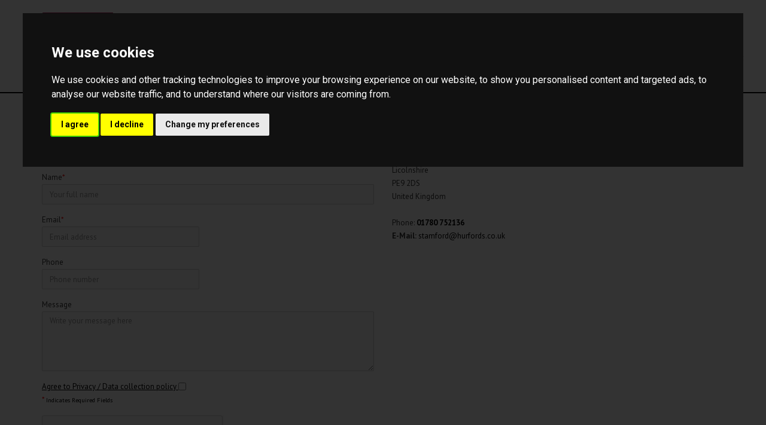

--- FILE ---
content_type: text/html; charset=UTF-8
request_url: https://www.hurfords.co.uk/contact/request-phonecall?propertyID=3494540&type=request-phonecall
body_size: 8887
content:
<!DOCTYPE HTML>
<html class="no-js">
    <head>
        <meta charset="utf-8" />
<meta http-equiv="X-UA-Compatible" content="IE=edge" />
<meta name="viewport" content="width=device-width, initial-scale=1, maximum-scale=1, user-scalable=no" />
<link rel="canonical" href="https://www.hurfords.co.uk/contact/request-phonecall" />

<style type="text/css">
body {
    .freeprivacypolicy-com---nb-interstitial-overlay {
        background: rgba(0,0,0,.5);
    }
    .freeprivacypolicy-com---nb-interstitial {
        left: 0;
        right: 0;
        top: auto;
        bottom: 0;
        height: auto;
    }
    .freeprivacypolicy-com---nb {
        &.freeprivacypolicy-com---palette-dark {
            background: #000;
        }
        .cc-nb-main-container {
            padding: 32px;
            @media (max-width: 767px) {
                padding: 20px;
            }
        }
        .cc-nb-title {
            margin-bottom: 10px;
            @media (max-width: 767px) {
                font-size: 20px;
                margin-bottom: 6px;
            }
        }
        .cc-nb-text {
            @media (max-width: 767px) {
                font-size: 14px;
                margin-bottom: 14px;
            }
        }
        .cc-nb-buttons-container {
            button {
                text-transform: uppercase;
                color: @button-text;
                padding: 11px 17px;
                background: @button-text;
                letter-spacing: .5px;
                box-shadow: none !important;
                &.cc-nb-reject {
                    color: #FFF !important;
                    background: #910039;
                }
                &.cc-nb-okagree {
                    color: #FFF !important;
                    background: #910039;
                }
                &.cc-nb-changep {
                    color: @button-bgcolor;
                    border: 1px solid @button-bgcolor;
                    padding: 10px 17px;
                }
            }
        }
    }
    .freeprivacypolicy-com---pc-overlay {
        overflow-y: auto;
    }
    .freeprivacypolicy-com---pc-dialog {
        .cc-cp-foot-byline {
            visibility: hidden;
            @media (max-width: 767px) {
                width: 0;
                padding: 0;
            }
        }
        input[type=checkbox].cc-custom-checkbox+label {
            padding: 0px 0 0 50px;
            font-size: 18px;
        }
    }
    .footer__nav .style-type{
        list-style-type: none;
    }
    .freeprivacypolicy-com---palette-dark {
        .cc-pc-head-lang {
            select {
                height: 24px;
                -webkit-appearance: auto;
                font-size: 14px;
                &:focus {
                    box-shadow: none;
                }
            }
            .cc-pc-head-close {
                font-size: 16px;
            }
        }
        .cc-cp-foot-save {
            text-transform: uppercase;
            color: #FFF !important;
            background: #910039;
            padding: 11px 17px;
            letter-spacing: .5px;
        }
    }
}
.footer-nav li+li:before{
    vertical-align: top !important;
}
/* COOKIE HACK */
#open_preferences_center {
 background: #910039;
 text-align: center;
 display: block;
 color: #FFF !important;
 padding-bottom: 40px;
}
#open_preferences_center:hover {
 text-decoration: underline;
}
/* COOKIE HACK */
</style>

 

 

    <title>Contact - Request a Phonecall</title>

    <meta name="description" content="Hurfords Estate Agents and Agency for Property Sales in Cambridgeshire, Lincolnshire, Northamptonshire and Rutland">


    <meta property="og:title" content="Contact - Request a Phonecall" />
    <meta property="og:url" content="https://www.hurfords.co.uk/contact/request-phonecall" />
    <meta property="og:type" content="website" />
    
<!-- Essential styles -->

<!-- Favicon -->
    <link href="https://services-media.propertylogic.net/website/1496325993/favicon.png" rel="icon" type="image/png" />

<!-- Required JS -->
<script src="//ajax.googleapis.com/ajax/libs/jquery/1.9.1/jquery.min.js"></script>
<script src="//ajax.googleapis.com/ajax/libs/jqueryui/1.9.1/jquery-ui.min.js"></script>
<script type="text/javascript" src="//maps.googleapis.com/maps/api/js?key=AIzaSyAzDQWaAKwnlQ_vXoTX7EofXp3Obmu1ljk&amp;libraries=drawing,places"></script>


<script>
    var buyers_db_url = '/users?networkID=2&clientID=279&officeID=0&siteID=1496325993';
    var map_style = [];
    var map_pin = null;
</script>

<!-- XML Sitemap -->

<link media="all" type="text/css" rel="stylesheet" href="//maxcdn.bootstrapcdn.com/font-awesome/4.7.0/css/font-awesome.min.css">

<link rel="stylesheet" href="/css/builds/head.min.css?t=1741285733" />
    <link rel="stylesheet" href="/css/builds/template_r.min.css?t=1675684364" />

<!--[if lt IE 9]>
    <link rel="stylesheet" href="/css/builds/ie.min.css?t=1675684364" />
<![endif]-->
    <link media="all" type="text/css" rel="stylesheet" href="/dynamic-css/agent.css" />

    <style>
/* COOKIE HACK */
#open_preferences_center {
  background: #910039;
  text-align: center;
  display: block;
  color: #FFF;
  padding-bottom: 40px;
}
#open_preferences_center:hover {
  text-decoration: underline;
}
/* COOKIE HACK */
</style>

<meta name="facebook-domain-verification" content="hk0coq1k41ulf18zvuqomid8qrjscq" />

 <link href="https://fonts.googleapis.com/css?family=Fira+Sans+Extra+Condensed:400,700" rel="stylesheet"> 

<!-- Facebook Pixel Code -->

<script type="text/plain" data-cookie-consent="targeting">

!function(f,b,e,v,n,t,s)

{if(f.fbq)return;n=f.fbq=function(){n.callMethod?

n.callMethod.apply(n,arguments):n.queue.push(arguments)};

if(!f._fbq)f._fbq=n;n.push=n;n.loaded=!0;n.version='2.0';

n.queue=[];t=b.createElement(e);t.async=!0;

t.src=v;s=b.getElementsByTagName(e)[0];

s.parentNode.insertBefore(t,s)}(window, document,'script',

'https://connect.facebook.net/en_US/fbevents.js');

fbq('init', '467355074658526');

fbq('track', 'PageView');

</script>

<noscript><img height="1" width="1" style="display:none"

src="https://www.facebook.com/tr?id=467355074658526&ev=PageView&noscript=1"

/></noscript>

<!-- End Facebook Pixel Code -->


<script>
window.translations = {
    actions: {"saving":"Saving...","error":"Error"},
    links:  {"logout":"Logout","saved-searches":"Saved Searches","saved-properties":"Saved Properties","property-alerts":"Property Alerts","my-details":"My Details","back-to-dashboard":"Back to dashboard","view-results":"View results","delete":"Delete","change-criteria":"Change criteria","save-changes":"Save Changes","remove-property":"Remove Property","contact-agent":"Contact Agent","search":"Search","save-property":"Save property","save-this-search":"Save this search","list-view":"List View","gallery-view":"Gallery View","map-view":"Map View","print-view":"Print View","currency":"Currency"}
}
</script>
<!-- Cookie Consent by FreePrivacyPolicy.com https://www.FreePrivacyPolicy.com -->
<script type="text/javascript" src="//www.freeprivacypolicy.com/public/cookie-consent/4.1.0/cookie-consent.js" charset="UTF-8"></script>
<script type="text/javascript" charset="UTF-8">
    document.addEventListener('DOMContentLoaded', function () {
        var websiteName = "Hurfords";
        cookieconsent.run({"notice_banner_type":"interstitial","consent_type":"express","palette":"dark","language":"en_gb","page_load_consent_levels":["strictly-necessary"],"notice_banner_reject_button_hide":false,"preferences_center_close_button_hide":false,"page_refresh_confirmation_buttons":false,"website_name":websiteName,"website_privacy_policy_url":"/legal/cookies"});
    });
</script>
<!-- End Cookie Consent by FreePrivacyPolicy.com https://www.FreePrivacyPolicy.com -->    </head>
    <body>
            <!-- MOBILE MENU - Option 2 -->
        <section id="navMobile" class="aside-menu left">
            <form class="form-horizontal form-search">
                <div class="input-group">
                    <input type="search" class="form-control" placeholder="Search...">
                    <span class="input-group-btn">
                        <button id="btnHideMobileNav" class="btn btn-close" type="button" title="Hide sidebar"><i class="fa fa-times"></i></button>
                    </span>
                </div>
            </form>
            <div id="dl-menu" class="dl-menuwrapper">
                <ul class="dl-menu"></ul>
            </div>
        </section>


        <!-- MAIN WRAPPER -->
        <div class="body-wrap">

            
            <!-- HEADER -->
            <div id="divHeaderWrapper" class="">
                <header class="header-standard-2">
                    <div class="container">
                        <div class="row mt-5">
                            <div class="col-md-12 text-right">
                                                                                            </div>
                        </div>
                    </div>

                    <!-- MAIN NAV -->
                    <div class="navbar navbar-wp navbar-arrow mega-nav" role="navigation">
                        <div class="container">
                            <div class="navbar-header">
                                <button type="button" class="navbar-toggle" data-toggle="collapse" data-target=".navbar-collapse">
                                    <i class="fa fa-bars icon-custom"></i>
                                </button>
                                <a class="navbar-brand mb-15" href="https://www.hurfords.co.uk" title="Hurfords">
                                    <img src="https://services-media.propertylogic.net/website/1496325993/hurfords_logo.png" alt="Hurfords">
                                </a>
                            </div>

                            <!-- INCLUDE MENU -->
                            <div class="navbar-collapse collapse">
                                                                <ul class="nav navbar-nav navbar-right">
                                    <li data-find="8" class="">
                        
            <a href="https://www.hurfords.co.uk" target="_self" >
                Home
                            </a>
            
                    </li>
                            <li data-find="8" class="dropdown">
                        
            <a href="#" target="_self" class="dropdown-toggle" data-toggle="dropdown">
                Selling
                                    <span class="caret"></span>
                            </a>
            
                            <ul class="dropdown-menu" style="white-space: nowrap;">
                                            <li class="">
                            
                            <a href="/selling-property" target="_self">Selling Your Home</a>

                            <ul class="dropdown-menu" style="white-space: nowrap;">
                                                            </ul>
                        </li>
                                            <li class="">
                            
                            <a href="/valuation-request" target="_self">Valuation Request</a>

                            <ul class="dropdown-menu" style="white-space: nowrap;">
                                                            </ul>
                        </li>
                                    </ul>
                    </li>
                            <li data-find="8" class="">
                        
            <a href="/buying" target="_self" >
                Buying
                            </a>
            
                    </li>
                            <li data-find="8" class="dropdown">
                        
            <a href="https://www.hurfords.co.uk/lettings" target="_self" class="dropdown-toggle" data-toggle="dropdown">
                Lettings
                                    <span class="caret"></span>
                            </a>
            
                            <ul class="dropdown-menu" style="white-space: nowrap;">
                                            <li class="">
                            
                            <a href="/lettings-valuation-request" target="_self">Valuation Request </a>

                            <ul class="dropdown-menu" style="white-space: nowrap;">
                                                            </ul>
                        </li>
                                    </ul>
                    </li>
                            <li data-find="8" class="">
                        
            <a href="/mortgages" target="_self" >
                Mortgages
                            </a>
            
                    </li>
                            <li data-find="8" class="dropdown">
                        
            <a href="#" target="_self" class="dropdown-toggle" data-toggle="dropdown">
                About Us
                                    <span class="caret"></span>
                            </a>
            
                            <ul class="dropdown-menu" style="white-space: nowrap;">
                                            <li class="">
                            
                            <a href="/about-us" target="_self">About Us</a>

                            <ul class="dropdown-menu" style="white-space: nowrap;">
                                                            </ul>
                        </li>
                                            <li class="">
                            
                            <a href="/recruitment" target="_self">Recruitment</a>

                            <ul class="dropdown-menu" style="white-space: nowrap;">
                                                            </ul>
                        </li>
                                            <li class="">
                            
                            <a href="/testimonials" target="_self">What our customers say</a>

                            <ul class="dropdown-menu" style="white-space: nowrap;">
                                                            </ul>
                        </li>
                                    </ul>
                    </li>
                            <li data-find="8" class="">
                        
            <a href="/contact-us" target="_self" >
                Contact
                            </a>
            
                    </li>
                            <li data-find="8" class="dropdown">
                        
            <a href="/our-property-services" target="_self" class="dropdown-toggle" data-toggle="dropdown">
                Additional Property Services
                                    <span class="caret"></span>
                            </a>
            
                            <ul class="dropdown-menu" style="white-space: nowrap;">
                                            <li class="">
                            
                            <a href="https://hurfords.iamsold.co.uk/" target="_blank">Auctions</a>

                            <ul class="dropdown-menu" style="white-space: nowrap;">
                                                            </ul>
                        </li>
                                            <li class="">
                            
                            <a href="/conveyancing" target="_self">Conveyancing</a>

                            <ul class="dropdown-menu" style="white-space: nowrap;">
                                                            </ul>
                        </li>
                                            <li class="">
                            
                            <a href="land-new-homes?propertyAge=1 " target="_self">Land & New Homes</a>

                            <ul class="dropdown-menu" style="white-space: nowrap;">
                                                            </ul>
                        </li>
                                            <li class="">
                            
                            <a href="/surveys" target="_self">Surveys</a>

                            <ul class="dropdown-menu" style="white-space: nowrap;">
                                                            </ul>
                        </li>
                                            <li class="">
                            
                            <a href="/wills" target="_self">Wills</a>

                            <ul class="dropdown-menu" style="white-space: nowrap;">
                                                            </ul>
                        </li>
                                            <li class="">
                            
                            <a href="/insurance" target="_self">Insurance</a>

                            <ul class="dropdown-menu" style="white-space: nowrap;">
                                                            </ul>
                        </li>
                                    </ul>
                    </li>
                            <li data-find="8" class="">
                        
            <a href="/blog" target="_self" >
                News
                            </a>
            
                    </li>
                            <li data-find="8" class="">
                        
            <a href="https://myaccount.hurfords.co.uk/Login?redir=%2F" target="_self" >
                MyAccount
                            </a>
            
                    </li>
                                            </ul>
                            </div>
                                                    </div>
                    </div>
                </header>
            </div>
            <!-- END HEADER -->

            <style>
                header .navbar-wp {
                    border-bottom: 2px solid #000;
                }
            </style>

            <!-- PAGE BLOCK START -->

                        <section id="section147078" class="slice white clearfix" style="">
                
        
                    <div class="container">
        
                                    <div class="row">
                                                                        <div class="col-md-6">
                                <div class="row">
                                                                                                                        <div class="col-md-12" id="module279023">
                                                <!-- Including plugin file -->
<script src="/js/jquery.getAddress-2.0.1.js"></script>

<style>
    #postcode_lookup #opc_input {
        display: inline;
        width: 50%;
        margin-right: 2%;
    }

    #postcode_lookup select {
        margin-top: 20px;
    }
</style>

<div class="row">
    <style scoped="scoped">
        .fillno{
            display:none;
        }
    </style>
    <div class="col-md-12">
        <div class="section-title-wr">
                                    <h3 class="section-title left"><span>Contact Us</span></h3>
                                </div>
        
            
                        <p>
                
            </p>
            
            
                             <p>Please feel free to contact us should you have any questions, queries or suggestions, and we would be happy to help.</p>
                        
            



            <form method="POST" action="https://www.hurfords.co.uk/contact" accept-charset="UTF-8" id="contactForm" class="form-light mt-20" enctype="multipart/form-data" data-ga-action="" data-ga-category="" data-ga-label=""><input name="_token" type="hidden" value="YJGzC9liGjVhf6qBGgdTlCSjkn5xyWPpAfY8gCAj">
                
                                                
            
                        <div class="form-group">
                <label for="">Name</label><span class="reqField">*</span>
                <input class="form-control" placeholder="Your full name" name="sender_name" type="text">
            </div>
            
            <div class="row">
                                <div class="col-md-6">
                    <div class="form-group">
                        <label for="">Email</label><span class="reqField">*</span>
                        <input required="required" class="form-control" placeholder="Email address" name="sender_email" type="text">
                    </div>
                </div>
                            </div>
            <div class="row">
                                <div class="col-md-6">
                    <div class="form-group">
                        <label for="">Phone</label>
                        <input class="form-control" placeholder="Phone number" name="sender_phone_number" type="text">
                    </div>
                </div>
                            </div>

            
            
            

            
            
            
                        <div class="form-group">
                                <label for="">Message</label>
                                                <textarea class="form-control" placeholder="Write your message here" style="height:100px; width: 100%;" name="sender_message" cols="50" rows="10"></textarea>
                            </div>
                        <div class='form-group'>
                <label style="margin-right:0.5rem;">
                    <a href="/legal/privacy" style="text-decoration: underline;">
                      Agree to Privacy / Data collection policy
                    </a>
                    <input id="privacyCheck" onclick="checkPrivacy()" name="privacyCheck" type="checkbox" value="">
                </label>
                <br />
                <span class="reqField">* <span class="reqFieldText">Indicates Required Fields</span></span>
            </div>
            

            
            <div class="fillno">
                <label for="">Leave empty</label>
                <input name="your_url_address" class="form-control" value="" />
            </div>

            <div class="form-group">
                                                                            <input name="recipient_email" type="hidden" value="info@hurfords.co.uk">
                                    
                
                
                                    <input name="propertyID" type="hidden" value="3494540">
                
                                    <input name="type" type="hidden" value="request-phonecall">
                
                
                                    <input name="siteId" type="hidden" value="1496325993">
                
                            </div>

            <input name="server_h" value="df46afac3a4d04d4769c7344617cc7b4" style="display:none;" />
            <input name="server_t" value="1101001011100110010111100000001" style="display:none;" />
            <div class="form-group">
            <div class="g-recaptcha" data-sitekey="6LfpkBUUAAAAAN66zhRYGYs5e09kKdTh-AbUG6xb"></div>
            <input name="language" type="hidden" value="en">
            </div>
            <input class="btn btn-base" id="formSubmitButton" type="submit" value="Send message">
            </form>
            </div>
</div>
<style>
    .reqField{
        color: red;
    }
    .reqFieldText{
        color: #000000;
        font-size: 0.8em;
    }
</style>
<script>
    $(function () {
                
        $("#datepicker").datepicker({ dateFormat: 'dd-mm-yy' });
        if($('#postcode_lookup').length > 0) {
            $('#address_fields').hide();
            $('#postcode_lookup').getAddress({
                api_key: 'Q78EVrDAp0yi3fKOUg7kig2709',
                output_fields: {
                    line_1: '#address1',
                    line_2: '#address2',
                    line_3: '#address3',
                    post_town: '#address_town',
                    county: '#address_county',
                    postcode: '#Postcode'
                },
                onAddressSelected: function() {
                    $('#address_fields').show();
                },
                onLookupError: function() {
                    alert("We didn't recognise your post code. Please enter your address manually.");
                    $('#address_fields').show();
                }
            });
            $('#manual-address').click(function(e){
                e.preventDefault();
                $('#address_fields').show();
            });
            $('#opc_input').attr('maxlength', 8);
        }

        $('#contactForm #opc_input, #contactForm #Postcode').keyup(function() {
            var val = $(this).val().replace(/ /g, '');
            // Don't do this for foreign postcodes
            if($.isNumeric(val)) {
                return;
            }

            if(val.length === 5) {
                val = [val[0], val[1], ' ', val[2], val[3], val[4]].join('');
            }
            else if(val.length === 6) {
                val = [val[0], val[1], val[2], ' ', val[3], val[4], val[5]].join('');
            }
            else if(val.length === 7) {
                val = [val[0], val[1], val[2], val[3], ' ', val[4], val[5], val[6]].join('');
            }

            $(this).val(val.toUpperCase());
        });
    });

    function checkPrivacy(){
        var decider = document.getElementById('privacyCheck');
        if(decider.checked){
            document.getElementById("formSubmitButton").disabled = false;
        } else {
            document.getElementById("formSubmitButton").disabled = true;
        }
    }

    document.getElementById("formSubmitButton").disabled = true;
</script>
<script type="application/ld+json">
{
    "@context": "https://schema.org",
    "@type": "RealEstateAgent",
    "url": "www.hurfords.co.uk/contact",
    "name": "Contact Hurfords | Hurfords",
    "description": "Contact Hurfords, your trusted 16-20 Hockcliffe Street estate agents, and letting agents. Get expert assistance for your property needs today.",
    "address": {
        "@type": "PostalAddress",
        "streetAddress": "Cumbria House",
        "addressLocality": "16-20 Hockcliffe Street",
        "addressRegion": "Leighton Buzzard",
        "postalCode": "Bedfordshire"
    },
    "telephone": "01733 380956",
    "email": "info@hurfords.co.uk",
        "keywords": ["estate agency","need a mortgage","thinking of selling","Cambridgeshire","Lincolnshire","Northamptonshire and Rutland"],    
    }
</script>

                                            </div>
                                                                                                            </div>
                            </div>
                                                                                                <div class="col-md-6">
                                <div class="row">
                                                                                                                        <div class="col-md-12" id="module324195">
                                                <div class="row">
    <div class="col-md-12 office_address">
        <div class="text-content">
            <p>
                                <strong>Hurfords</strong>
                </br>
                
                
                	                
                38	               
                                </br>

                                St. Marys Street
                </br>
                
                
                                STAMFORD
                </br>
                
                                Licolnshire
                </br>
                
                                PE9 2DS
                </br>
                
                                United Kingdom
                </br></br>
                
                                Phone:&nbsp;<strong><a href="tel:01780 752136">01780 752136</a></strong>
                </br>
                
                
                                <strong>E-Mail:</strong> <a href="mailto:stamford@hurfords.co.uk">stamford@hurfords.co.uk</a>
                            </p>
        </div>
    </div>
</div>

                                            </div>
                                                                                                            </div>
                            </div>
                                                            </div>
                    
                    </div>
        
            </section>
    <section id="section253038" class="slice base clearfix" style="">
                
        
                    <div class="container">
        
                                    <div class="row">
                                                                        <div class="col-md-12" id="module470027">
                                <div class="text-content txt-col-1">
    <div class="row">
  <div class="col-md-3">
    <div class="col">
      <h4>Contact us</h4>
    <div class="footer_contact">
  <p>Hurfords have three offices in idyllic locations, covering Cambridgeshire, Lincolnshire and Rutland.</p>
  <p><strong>Hurfords</strong> Castor office:</p>
  <p><a href="tel:+441733380956">01733 380956</a><br><a href="mailto:castor@hurfords.co.uk">castor@hurfords.co.uk</a></p>
  <p><strong>Hurfords</strong> Uppingham office:</p>
  <p><a href="tel:+441572821777">01572 821777</a><br><a href="mailto:uppingham@hurfords.co.uk">uppingham@hurfords.co.uk</a></p>
  <p><strong>Hurfords</strong> Stamford office:</p>
  <p><a href="tel:+441780752136">01780 752136</a><br><a href="mailto:stamford@hurfords.co.uk">stamford@hurfords.co.uk</a></p>
</div>

    </div>
  </div>
  <div class="col-md-6">
    <div class="col">
      <h4>About us</h4>
      <p><em><strong>Hurfords is a trading name of Sharman Quinney Holdings Limited which is registered in England and Wales under company number 4174227, Registered Office is Cumbria House, 16-20 Hockliffe Street, Leighton Buzzard, Bedfordshire, LU7 1GN. VAT Registration Number is 500 2481 05.</strong></em></p>
      <p><em><strong>For activities relating to regulated mortgages and non-investment insurance contracts, Sharman Quinney Holdings Limited is an appointed representative of Connells Limited which is authorised and regulated by the Financial Conduct Authority. Connells Limited’s Financial Services Register number is 302221.</strong></em></p>
      <p><strong>IMPORTANT:</strong> If you are selling a residential property in the UK that is not your primary residence, you should check your capital gains tax liability. Find some useful links to more information <strong><a href="https://www.hurfords.co.uk/capital-gains-tax">here</a></strong>.</p>
      <p><a target="_blank" href="https://static.propertylogic.net/website/1496325993/faqs.pdf"><strong>FAQ's</strong></a></p>
      <p><a target="_blank" href="https://static.propertylogic.net/website/1496325993/material_information_22.pdf"><strong>Material Information</strong></a></p>
      <p><a href="https://www.hurfords.co.uk/legal/privacy"><strong>Privacy policy</strong></a></p>
 <p><a target="_blank" href="https://static.propertylogic.net/website/1496325993/20250326_modern_slavery_act_statement_added_27-03-2025_09-09-31.pdf"><strong>Modern Slavery Act Statement</strong></a></p>
    </div>
  </div>
  <div class="col-md-3">
    <div class="col col-social-icons">
      <h4>Follow us</h4>
      <a target="_blank" href="https://en-gb.facebook.com/Hurfords-200059540031679/"><i class="fa fa-facebook"></i></a>
      <a target="_blank" href="https://www.instagram.com/hurfordsproperty/"><i class="fa fa-instagram"></i></a>
    </div>
  </div>
</div>

</div>
                            </div>
                                                            </div>
                                                <div class="row">
                                                                        <div class="col-md-12" id="module470028">
                                <div class="text-content txt-col-1">
    <hr>
<div class="row">
  <div class="col-lg-5">
    <div style="vertical-align: middle; display: table-cell; padding: 10px;">
      <a href="/" title="Hurfords" target="_blank" class="">
        <img src="https://services-media.propertylogic.net/website/1496325993/hurfords_logo.png" alt="Hurfords" class="pull-right img-responsive footer-logo" style="max-width: 200px; max-height: 80px;">
      </a>
    </div>
  </div>
  <div class="col-lg-7 copyright">
    <span class="legal-copyright">
      2024 © Hurfords. All rights reserved.
    </span>
    <a href="/legal/terms">Terms and Conditions</a> |
    <a href="/legal/privacy">Privacy Policy</a> |
    <a href="/legal/cookies">Cookie Policy</a> |
    <a href="https://static.propertylogic.net/website/1496325993/cmp_certificate_2024_-_sharman_quinney.pdf" target="_blank">CMP Certificate</a> |
    <a href="https://static.propertylogic.net/website/1496325993/complaints-procedure.pdf" target="_blank">Residential Complaints Procedure</a>  |
    <a href="https://static.propertylogic.net/website/1496325993/complaints-lettings-24.pdf" target="_blank">Lettings Complaints Procedure</a>  |
    <a href="https://static.propertylogic.net/website/1496325993/mortgage-complaints-procedure-24.pdf" target="_blank">Mortgage Complaints Procedure</a> |
    <a href="https://static.propertylogic.net/website/1496325993/transparency-notice.pdf" target="_blank">Transparency Notice</a>
    <div class="compliance">
      <span><strong>Sharman Quinney Holdings Limited.</strong></span>
      <span>Registered in England and Wales.</span>
      <span>Company No: 04174227.</span>
      <br>
      <span>Registered Office Address: Cumbria House, 16-20 Hockcliffe Street, Leighton Buzzard, Bedfordshire, LU7 1GN.</span>
      <br>
      <span>VAT Registration No: 500 248 105</span>
    </div>
  </div>
</div>

</div>
                            </div>
                                                            </div>
                                                <div class="row">
                                    </div>
                    
                    </div>
        
            </section>

            
            <!-- PAGE BLOCK END -->

            
            <!-- FOOTER -->
            <footer class="footer">
                <div class="container">
                    <div class="row">
                        <div class="col-md-3">
                            <div class="col">
                                <h4>Contact us</h4>
                                <div class="footer_contact">
                                    <p>Hurfords have three&nbsp;offices in idyllic locations, covering Cambridgeshire, Lincolnshire and Rutland.</p><p>&nbsp;</p><p><strong>Hurfords</strong> Castor office:</p><p>01733 380956&nbsp; <a href="mailto:castor@hurfords.co.uk">castor@hurfords.co.uk</a></p><p><br /><strong>Hurfords</strong> Uppingham office:</p><p>01572 821777&nbsp;&nbsp; <a href="mailto:uppingham@hurfords.co.uk">uppingham@hurfords.co.uk</a></p><p>&nbsp;</p><p><strong>Hurfords</strong>&nbsp;Stamford&nbsp;office:</p><p>01780&nbsp;752136&nbsp; <a href="mailto:stamford@hurfords.co.uk">stamford</a><a href="mailto:uppingham@hurfords.co.uk">@hurfords.co.uk</a></p>
                                </div>
                            </div>
                        </div>
                        <div class="col-md-3">
                            <div class="col">
                                                            </div>
                        </div>
                        <div class="col-md-3">
                            <div class="col">
                                <h4>About us</h4>
                                                                    <p class="no-margin">
                                    <p><em><strong>Hurfords is a trading name of Sharman Quinney Holdings Limited which is registered in England and Wales under company number 4174227, Registered Office is Cumbria House, 16-20 Hockliffe Street, Leighton Buzzard, Bedfordshire, LU7 1GN.&nbsp; VAT Registration Number is 500 2481 05.&nbsp;</strong></em></p><p><br /><em><strong>For activities relating to regulated mortgages and non-investment insurance contracts, Sharman Quinney Holdings Limited is an appointed representative of Connells Limited which is authorised and regulated by the Financial Conduct Authority.&nbsp; Connells Limited&rsquo;s Financial Services Register number is 302221.</strong></em></p><p>&nbsp;</p><p><strong>IMPORTANT:</strong>&nbsp;If you are selling a residential property in the UK that is not your primary residence, you should check your capital gains tax liability. Find some useful links to more information&nbsp;<strong><a href="https://www.hurfords.co.uk/capital-gains-tax">here.</a></strong></p><p>&nbsp;</p><p><a target="_blank" href="https://static.propertylogic.net/website/1496325993/faqs.pdf"><strong>FAQ&#39;s</strong></a></p><p><a target="_blank" href="https://static.propertylogic.net/website/1496325993/material_information_22.pdf"><strong>Material Information</strong></a></p><p><a href="https://www.hurfords.co.uk/legal/privacy"><strong>Privacy policy</strong></a></p><p><a target="_blank" href="https://static.propertylogic.net/website/1496325993/modern-slavery-act.pdf"><strong>Modern Slavery Act</strong></a></p>
                                                                </p>
                            </div>
                        </div>
                        <div class="col-md-3">
                            <div class="col col-social-icons" style="">
                                <h4>Follow us</h4>
                                                                <a target="_blank" href="https://en-gb.facebook.com/Hurfords-200059540031679/"><i class="fa fa-facebook"></i></a>
                                
                                
                                
                                
                                
                                
                                
                                
                                                                <a target="_blank" href="https://www.instagram.com/hurfordsproperty/"><i class="fa fa-instagram"></i></a>
                                                            </div>
                        </div>
                    </div>
                    <hr>
                    <div class="row">
                                            <div class="col-lg-5">
                            <div style="vertical-align: middle; display: table-cell; padding: 10px;">
                                <a href="/" title="Hurfords" target="_blank" class="">
                                    <img src="https://services-media.propertylogic.net/website/1496325993/hurfords_logo.png" alt="Hurfords" class="pull-right img-responsive footer-logo" style="max-width: 200px; max-height: 80px;">
                                </a>
                            </div>
                        </div>
                        <div class="col-lg-7 copyright">
                            <span class="legal-copyright">
                                2026 © Hurfords. All rights reserved.</span>
                            <a href="/legal/terms">Terms and Conditions</a> |
                            <a href="/legal/privacy">Privacy Policy</a> |
                            <a href="/legal/cookies">Cookie Policy</a>
                                                            |  <a href="https://static.propertylogic.net/website/1496325993/complaints-procedure.pdf" target="_blank">Complaints Policy</a>
                                                        <div class="compliance">
            <span><strong>Sharman Quinney Holdings Limited.</strong></span>
                <span>Registered&nbsp;in&nbsp;England and Wales.&nbsp;</span>
                <span>Company&nbsp;No:&nbsp;04174227.&nbsp;</span>
                <span>Registered&nbsp;Office&nbsp;Address:&nbsp;Cumbria House, 16-20 Hockcliffe Street, Leighton Buzzard, Bedfordshire, LU7 1GN.&nbsp;</span>
                <span>VAT&nbsp;Registration&nbsp;No:&nbsp;500 248 105</span>
        </div>                        </div>
                                            </div>

                </div>
                </div>

            </div>
        </footer>
        <!-- HEADER END -->

        <!-- START PROPERTY LOGIC LIVE CHAT PROMPT -->
                                    <!-- END PROPERTY LOGIC LIVE CHAT PROMPT -->

        </div>
        <!-- END BODY WRAP -->

        <script type="text/plain" data-cookie-consent="tracking">
    
            </script>
<script type="text/plain" data-cookie-consent="tracking">
    $(function() {
                    $.post('/post-stats', {type: 'page', page_id: 70518});
            });
</script>
<script src="/js/builds/footer.min.js?t=1675684364"></script>

<!--[if lt IE 9]>
    <script src="/js/builds/ie.min.js?t=1675684364"></script>
<![endif]-->


<script type="text/javascript" src="//www.google.com/recaptcha/api.js?onload=recaptchaCallBack&amp;render=explicit&amp;hl=en" async></script>

    <script type="text/plain" data-cookie-consent="functionality">
$('<br>').insertBefore('body > div.body-wrap > footer > div > div:nth-child(3) > div.col-lg-7.copyright > div > span:nth-child(4)');
$('<br>').insertBefore('body > div.body-wrap > footer > div > div:nth-child(3) > div.col-lg-7.copyright > div > span:nth-child(6)');
</script>

<script type="text/plain" data-cookie-consent="functionality">
$('.brochure-button[onclick*="hurfords.co.uk"]').hide();
</script>

<a href="javascript:void(0);" id="open_preferences_center">Update Cookies Preferences</a>    </body>
</html>


--- FILE ---
content_type: text/html; charset=utf-8
request_url: https://www.google.com/recaptcha/api2/anchor?ar=1&k=6LfpkBUUAAAAAN66zhRYGYs5e09kKdTh-AbUG6xb&co=aHR0cHM6Ly93d3cuaHVyZm9yZHMuY28udWs6NDQz&hl=en&v=PoyoqOPhxBO7pBk68S4YbpHZ&theme=light&size=normal&anchor-ms=20000&execute-ms=30000&cb=vmjelt8w5f22
body_size: 49320
content:
<!DOCTYPE HTML><html dir="ltr" lang="en"><head><meta http-equiv="Content-Type" content="text/html; charset=UTF-8">
<meta http-equiv="X-UA-Compatible" content="IE=edge">
<title>reCAPTCHA</title>
<style type="text/css">
/* cyrillic-ext */
@font-face {
  font-family: 'Roboto';
  font-style: normal;
  font-weight: 400;
  font-stretch: 100%;
  src: url(//fonts.gstatic.com/s/roboto/v48/KFO7CnqEu92Fr1ME7kSn66aGLdTylUAMa3GUBHMdazTgWw.woff2) format('woff2');
  unicode-range: U+0460-052F, U+1C80-1C8A, U+20B4, U+2DE0-2DFF, U+A640-A69F, U+FE2E-FE2F;
}
/* cyrillic */
@font-face {
  font-family: 'Roboto';
  font-style: normal;
  font-weight: 400;
  font-stretch: 100%;
  src: url(//fonts.gstatic.com/s/roboto/v48/KFO7CnqEu92Fr1ME7kSn66aGLdTylUAMa3iUBHMdazTgWw.woff2) format('woff2');
  unicode-range: U+0301, U+0400-045F, U+0490-0491, U+04B0-04B1, U+2116;
}
/* greek-ext */
@font-face {
  font-family: 'Roboto';
  font-style: normal;
  font-weight: 400;
  font-stretch: 100%;
  src: url(//fonts.gstatic.com/s/roboto/v48/KFO7CnqEu92Fr1ME7kSn66aGLdTylUAMa3CUBHMdazTgWw.woff2) format('woff2');
  unicode-range: U+1F00-1FFF;
}
/* greek */
@font-face {
  font-family: 'Roboto';
  font-style: normal;
  font-weight: 400;
  font-stretch: 100%;
  src: url(//fonts.gstatic.com/s/roboto/v48/KFO7CnqEu92Fr1ME7kSn66aGLdTylUAMa3-UBHMdazTgWw.woff2) format('woff2');
  unicode-range: U+0370-0377, U+037A-037F, U+0384-038A, U+038C, U+038E-03A1, U+03A3-03FF;
}
/* math */
@font-face {
  font-family: 'Roboto';
  font-style: normal;
  font-weight: 400;
  font-stretch: 100%;
  src: url(//fonts.gstatic.com/s/roboto/v48/KFO7CnqEu92Fr1ME7kSn66aGLdTylUAMawCUBHMdazTgWw.woff2) format('woff2');
  unicode-range: U+0302-0303, U+0305, U+0307-0308, U+0310, U+0312, U+0315, U+031A, U+0326-0327, U+032C, U+032F-0330, U+0332-0333, U+0338, U+033A, U+0346, U+034D, U+0391-03A1, U+03A3-03A9, U+03B1-03C9, U+03D1, U+03D5-03D6, U+03F0-03F1, U+03F4-03F5, U+2016-2017, U+2034-2038, U+203C, U+2040, U+2043, U+2047, U+2050, U+2057, U+205F, U+2070-2071, U+2074-208E, U+2090-209C, U+20D0-20DC, U+20E1, U+20E5-20EF, U+2100-2112, U+2114-2115, U+2117-2121, U+2123-214F, U+2190, U+2192, U+2194-21AE, U+21B0-21E5, U+21F1-21F2, U+21F4-2211, U+2213-2214, U+2216-22FF, U+2308-230B, U+2310, U+2319, U+231C-2321, U+2336-237A, U+237C, U+2395, U+239B-23B7, U+23D0, U+23DC-23E1, U+2474-2475, U+25AF, U+25B3, U+25B7, U+25BD, U+25C1, U+25CA, U+25CC, U+25FB, U+266D-266F, U+27C0-27FF, U+2900-2AFF, U+2B0E-2B11, U+2B30-2B4C, U+2BFE, U+3030, U+FF5B, U+FF5D, U+1D400-1D7FF, U+1EE00-1EEFF;
}
/* symbols */
@font-face {
  font-family: 'Roboto';
  font-style: normal;
  font-weight: 400;
  font-stretch: 100%;
  src: url(//fonts.gstatic.com/s/roboto/v48/KFO7CnqEu92Fr1ME7kSn66aGLdTylUAMaxKUBHMdazTgWw.woff2) format('woff2');
  unicode-range: U+0001-000C, U+000E-001F, U+007F-009F, U+20DD-20E0, U+20E2-20E4, U+2150-218F, U+2190, U+2192, U+2194-2199, U+21AF, U+21E6-21F0, U+21F3, U+2218-2219, U+2299, U+22C4-22C6, U+2300-243F, U+2440-244A, U+2460-24FF, U+25A0-27BF, U+2800-28FF, U+2921-2922, U+2981, U+29BF, U+29EB, U+2B00-2BFF, U+4DC0-4DFF, U+FFF9-FFFB, U+10140-1018E, U+10190-1019C, U+101A0, U+101D0-101FD, U+102E0-102FB, U+10E60-10E7E, U+1D2C0-1D2D3, U+1D2E0-1D37F, U+1F000-1F0FF, U+1F100-1F1AD, U+1F1E6-1F1FF, U+1F30D-1F30F, U+1F315, U+1F31C, U+1F31E, U+1F320-1F32C, U+1F336, U+1F378, U+1F37D, U+1F382, U+1F393-1F39F, U+1F3A7-1F3A8, U+1F3AC-1F3AF, U+1F3C2, U+1F3C4-1F3C6, U+1F3CA-1F3CE, U+1F3D4-1F3E0, U+1F3ED, U+1F3F1-1F3F3, U+1F3F5-1F3F7, U+1F408, U+1F415, U+1F41F, U+1F426, U+1F43F, U+1F441-1F442, U+1F444, U+1F446-1F449, U+1F44C-1F44E, U+1F453, U+1F46A, U+1F47D, U+1F4A3, U+1F4B0, U+1F4B3, U+1F4B9, U+1F4BB, U+1F4BF, U+1F4C8-1F4CB, U+1F4D6, U+1F4DA, U+1F4DF, U+1F4E3-1F4E6, U+1F4EA-1F4ED, U+1F4F7, U+1F4F9-1F4FB, U+1F4FD-1F4FE, U+1F503, U+1F507-1F50B, U+1F50D, U+1F512-1F513, U+1F53E-1F54A, U+1F54F-1F5FA, U+1F610, U+1F650-1F67F, U+1F687, U+1F68D, U+1F691, U+1F694, U+1F698, U+1F6AD, U+1F6B2, U+1F6B9-1F6BA, U+1F6BC, U+1F6C6-1F6CF, U+1F6D3-1F6D7, U+1F6E0-1F6EA, U+1F6F0-1F6F3, U+1F6F7-1F6FC, U+1F700-1F7FF, U+1F800-1F80B, U+1F810-1F847, U+1F850-1F859, U+1F860-1F887, U+1F890-1F8AD, U+1F8B0-1F8BB, U+1F8C0-1F8C1, U+1F900-1F90B, U+1F93B, U+1F946, U+1F984, U+1F996, U+1F9E9, U+1FA00-1FA6F, U+1FA70-1FA7C, U+1FA80-1FA89, U+1FA8F-1FAC6, U+1FACE-1FADC, U+1FADF-1FAE9, U+1FAF0-1FAF8, U+1FB00-1FBFF;
}
/* vietnamese */
@font-face {
  font-family: 'Roboto';
  font-style: normal;
  font-weight: 400;
  font-stretch: 100%;
  src: url(//fonts.gstatic.com/s/roboto/v48/KFO7CnqEu92Fr1ME7kSn66aGLdTylUAMa3OUBHMdazTgWw.woff2) format('woff2');
  unicode-range: U+0102-0103, U+0110-0111, U+0128-0129, U+0168-0169, U+01A0-01A1, U+01AF-01B0, U+0300-0301, U+0303-0304, U+0308-0309, U+0323, U+0329, U+1EA0-1EF9, U+20AB;
}
/* latin-ext */
@font-face {
  font-family: 'Roboto';
  font-style: normal;
  font-weight: 400;
  font-stretch: 100%;
  src: url(//fonts.gstatic.com/s/roboto/v48/KFO7CnqEu92Fr1ME7kSn66aGLdTylUAMa3KUBHMdazTgWw.woff2) format('woff2');
  unicode-range: U+0100-02BA, U+02BD-02C5, U+02C7-02CC, U+02CE-02D7, U+02DD-02FF, U+0304, U+0308, U+0329, U+1D00-1DBF, U+1E00-1E9F, U+1EF2-1EFF, U+2020, U+20A0-20AB, U+20AD-20C0, U+2113, U+2C60-2C7F, U+A720-A7FF;
}
/* latin */
@font-face {
  font-family: 'Roboto';
  font-style: normal;
  font-weight: 400;
  font-stretch: 100%;
  src: url(//fonts.gstatic.com/s/roboto/v48/KFO7CnqEu92Fr1ME7kSn66aGLdTylUAMa3yUBHMdazQ.woff2) format('woff2');
  unicode-range: U+0000-00FF, U+0131, U+0152-0153, U+02BB-02BC, U+02C6, U+02DA, U+02DC, U+0304, U+0308, U+0329, U+2000-206F, U+20AC, U+2122, U+2191, U+2193, U+2212, U+2215, U+FEFF, U+FFFD;
}
/* cyrillic-ext */
@font-face {
  font-family: 'Roboto';
  font-style: normal;
  font-weight: 500;
  font-stretch: 100%;
  src: url(//fonts.gstatic.com/s/roboto/v48/KFO7CnqEu92Fr1ME7kSn66aGLdTylUAMa3GUBHMdazTgWw.woff2) format('woff2');
  unicode-range: U+0460-052F, U+1C80-1C8A, U+20B4, U+2DE0-2DFF, U+A640-A69F, U+FE2E-FE2F;
}
/* cyrillic */
@font-face {
  font-family: 'Roboto';
  font-style: normal;
  font-weight: 500;
  font-stretch: 100%;
  src: url(//fonts.gstatic.com/s/roboto/v48/KFO7CnqEu92Fr1ME7kSn66aGLdTylUAMa3iUBHMdazTgWw.woff2) format('woff2');
  unicode-range: U+0301, U+0400-045F, U+0490-0491, U+04B0-04B1, U+2116;
}
/* greek-ext */
@font-face {
  font-family: 'Roboto';
  font-style: normal;
  font-weight: 500;
  font-stretch: 100%;
  src: url(//fonts.gstatic.com/s/roboto/v48/KFO7CnqEu92Fr1ME7kSn66aGLdTylUAMa3CUBHMdazTgWw.woff2) format('woff2');
  unicode-range: U+1F00-1FFF;
}
/* greek */
@font-face {
  font-family: 'Roboto';
  font-style: normal;
  font-weight: 500;
  font-stretch: 100%;
  src: url(//fonts.gstatic.com/s/roboto/v48/KFO7CnqEu92Fr1ME7kSn66aGLdTylUAMa3-UBHMdazTgWw.woff2) format('woff2');
  unicode-range: U+0370-0377, U+037A-037F, U+0384-038A, U+038C, U+038E-03A1, U+03A3-03FF;
}
/* math */
@font-face {
  font-family: 'Roboto';
  font-style: normal;
  font-weight: 500;
  font-stretch: 100%;
  src: url(//fonts.gstatic.com/s/roboto/v48/KFO7CnqEu92Fr1ME7kSn66aGLdTylUAMawCUBHMdazTgWw.woff2) format('woff2');
  unicode-range: U+0302-0303, U+0305, U+0307-0308, U+0310, U+0312, U+0315, U+031A, U+0326-0327, U+032C, U+032F-0330, U+0332-0333, U+0338, U+033A, U+0346, U+034D, U+0391-03A1, U+03A3-03A9, U+03B1-03C9, U+03D1, U+03D5-03D6, U+03F0-03F1, U+03F4-03F5, U+2016-2017, U+2034-2038, U+203C, U+2040, U+2043, U+2047, U+2050, U+2057, U+205F, U+2070-2071, U+2074-208E, U+2090-209C, U+20D0-20DC, U+20E1, U+20E5-20EF, U+2100-2112, U+2114-2115, U+2117-2121, U+2123-214F, U+2190, U+2192, U+2194-21AE, U+21B0-21E5, U+21F1-21F2, U+21F4-2211, U+2213-2214, U+2216-22FF, U+2308-230B, U+2310, U+2319, U+231C-2321, U+2336-237A, U+237C, U+2395, U+239B-23B7, U+23D0, U+23DC-23E1, U+2474-2475, U+25AF, U+25B3, U+25B7, U+25BD, U+25C1, U+25CA, U+25CC, U+25FB, U+266D-266F, U+27C0-27FF, U+2900-2AFF, U+2B0E-2B11, U+2B30-2B4C, U+2BFE, U+3030, U+FF5B, U+FF5D, U+1D400-1D7FF, U+1EE00-1EEFF;
}
/* symbols */
@font-face {
  font-family: 'Roboto';
  font-style: normal;
  font-weight: 500;
  font-stretch: 100%;
  src: url(//fonts.gstatic.com/s/roboto/v48/KFO7CnqEu92Fr1ME7kSn66aGLdTylUAMaxKUBHMdazTgWw.woff2) format('woff2');
  unicode-range: U+0001-000C, U+000E-001F, U+007F-009F, U+20DD-20E0, U+20E2-20E4, U+2150-218F, U+2190, U+2192, U+2194-2199, U+21AF, U+21E6-21F0, U+21F3, U+2218-2219, U+2299, U+22C4-22C6, U+2300-243F, U+2440-244A, U+2460-24FF, U+25A0-27BF, U+2800-28FF, U+2921-2922, U+2981, U+29BF, U+29EB, U+2B00-2BFF, U+4DC0-4DFF, U+FFF9-FFFB, U+10140-1018E, U+10190-1019C, U+101A0, U+101D0-101FD, U+102E0-102FB, U+10E60-10E7E, U+1D2C0-1D2D3, U+1D2E0-1D37F, U+1F000-1F0FF, U+1F100-1F1AD, U+1F1E6-1F1FF, U+1F30D-1F30F, U+1F315, U+1F31C, U+1F31E, U+1F320-1F32C, U+1F336, U+1F378, U+1F37D, U+1F382, U+1F393-1F39F, U+1F3A7-1F3A8, U+1F3AC-1F3AF, U+1F3C2, U+1F3C4-1F3C6, U+1F3CA-1F3CE, U+1F3D4-1F3E0, U+1F3ED, U+1F3F1-1F3F3, U+1F3F5-1F3F7, U+1F408, U+1F415, U+1F41F, U+1F426, U+1F43F, U+1F441-1F442, U+1F444, U+1F446-1F449, U+1F44C-1F44E, U+1F453, U+1F46A, U+1F47D, U+1F4A3, U+1F4B0, U+1F4B3, U+1F4B9, U+1F4BB, U+1F4BF, U+1F4C8-1F4CB, U+1F4D6, U+1F4DA, U+1F4DF, U+1F4E3-1F4E6, U+1F4EA-1F4ED, U+1F4F7, U+1F4F9-1F4FB, U+1F4FD-1F4FE, U+1F503, U+1F507-1F50B, U+1F50D, U+1F512-1F513, U+1F53E-1F54A, U+1F54F-1F5FA, U+1F610, U+1F650-1F67F, U+1F687, U+1F68D, U+1F691, U+1F694, U+1F698, U+1F6AD, U+1F6B2, U+1F6B9-1F6BA, U+1F6BC, U+1F6C6-1F6CF, U+1F6D3-1F6D7, U+1F6E0-1F6EA, U+1F6F0-1F6F3, U+1F6F7-1F6FC, U+1F700-1F7FF, U+1F800-1F80B, U+1F810-1F847, U+1F850-1F859, U+1F860-1F887, U+1F890-1F8AD, U+1F8B0-1F8BB, U+1F8C0-1F8C1, U+1F900-1F90B, U+1F93B, U+1F946, U+1F984, U+1F996, U+1F9E9, U+1FA00-1FA6F, U+1FA70-1FA7C, U+1FA80-1FA89, U+1FA8F-1FAC6, U+1FACE-1FADC, U+1FADF-1FAE9, U+1FAF0-1FAF8, U+1FB00-1FBFF;
}
/* vietnamese */
@font-face {
  font-family: 'Roboto';
  font-style: normal;
  font-weight: 500;
  font-stretch: 100%;
  src: url(//fonts.gstatic.com/s/roboto/v48/KFO7CnqEu92Fr1ME7kSn66aGLdTylUAMa3OUBHMdazTgWw.woff2) format('woff2');
  unicode-range: U+0102-0103, U+0110-0111, U+0128-0129, U+0168-0169, U+01A0-01A1, U+01AF-01B0, U+0300-0301, U+0303-0304, U+0308-0309, U+0323, U+0329, U+1EA0-1EF9, U+20AB;
}
/* latin-ext */
@font-face {
  font-family: 'Roboto';
  font-style: normal;
  font-weight: 500;
  font-stretch: 100%;
  src: url(//fonts.gstatic.com/s/roboto/v48/KFO7CnqEu92Fr1ME7kSn66aGLdTylUAMa3KUBHMdazTgWw.woff2) format('woff2');
  unicode-range: U+0100-02BA, U+02BD-02C5, U+02C7-02CC, U+02CE-02D7, U+02DD-02FF, U+0304, U+0308, U+0329, U+1D00-1DBF, U+1E00-1E9F, U+1EF2-1EFF, U+2020, U+20A0-20AB, U+20AD-20C0, U+2113, U+2C60-2C7F, U+A720-A7FF;
}
/* latin */
@font-face {
  font-family: 'Roboto';
  font-style: normal;
  font-weight: 500;
  font-stretch: 100%;
  src: url(//fonts.gstatic.com/s/roboto/v48/KFO7CnqEu92Fr1ME7kSn66aGLdTylUAMa3yUBHMdazQ.woff2) format('woff2');
  unicode-range: U+0000-00FF, U+0131, U+0152-0153, U+02BB-02BC, U+02C6, U+02DA, U+02DC, U+0304, U+0308, U+0329, U+2000-206F, U+20AC, U+2122, U+2191, U+2193, U+2212, U+2215, U+FEFF, U+FFFD;
}
/* cyrillic-ext */
@font-face {
  font-family: 'Roboto';
  font-style: normal;
  font-weight: 900;
  font-stretch: 100%;
  src: url(//fonts.gstatic.com/s/roboto/v48/KFO7CnqEu92Fr1ME7kSn66aGLdTylUAMa3GUBHMdazTgWw.woff2) format('woff2');
  unicode-range: U+0460-052F, U+1C80-1C8A, U+20B4, U+2DE0-2DFF, U+A640-A69F, U+FE2E-FE2F;
}
/* cyrillic */
@font-face {
  font-family: 'Roboto';
  font-style: normal;
  font-weight: 900;
  font-stretch: 100%;
  src: url(//fonts.gstatic.com/s/roboto/v48/KFO7CnqEu92Fr1ME7kSn66aGLdTylUAMa3iUBHMdazTgWw.woff2) format('woff2');
  unicode-range: U+0301, U+0400-045F, U+0490-0491, U+04B0-04B1, U+2116;
}
/* greek-ext */
@font-face {
  font-family: 'Roboto';
  font-style: normal;
  font-weight: 900;
  font-stretch: 100%;
  src: url(//fonts.gstatic.com/s/roboto/v48/KFO7CnqEu92Fr1ME7kSn66aGLdTylUAMa3CUBHMdazTgWw.woff2) format('woff2');
  unicode-range: U+1F00-1FFF;
}
/* greek */
@font-face {
  font-family: 'Roboto';
  font-style: normal;
  font-weight: 900;
  font-stretch: 100%;
  src: url(//fonts.gstatic.com/s/roboto/v48/KFO7CnqEu92Fr1ME7kSn66aGLdTylUAMa3-UBHMdazTgWw.woff2) format('woff2');
  unicode-range: U+0370-0377, U+037A-037F, U+0384-038A, U+038C, U+038E-03A1, U+03A3-03FF;
}
/* math */
@font-face {
  font-family: 'Roboto';
  font-style: normal;
  font-weight: 900;
  font-stretch: 100%;
  src: url(//fonts.gstatic.com/s/roboto/v48/KFO7CnqEu92Fr1ME7kSn66aGLdTylUAMawCUBHMdazTgWw.woff2) format('woff2');
  unicode-range: U+0302-0303, U+0305, U+0307-0308, U+0310, U+0312, U+0315, U+031A, U+0326-0327, U+032C, U+032F-0330, U+0332-0333, U+0338, U+033A, U+0346, U+034D, U+0391-03A1, U+03A3-03A9, U+03B1-03C9, U+03D1, U+03D5-03D6, U+03F0-03F1, U+03F4-03F5, U+2016-2017, U+2034-2038, U+203C, U+2040, U+2043, U+2047, U+2050, U+2057, U+205F, U+2070-2071, U+2074-208E, U+2090-209C, U+20D0-20DC, U+20E1, U+20E5-20EF, U+2100-2112, U+2114-2115, U+2117-2121, U+2123-214F, U+2190, U+2192, U+2194-21AE, U+21B0-21E5, U+21F1-21F2, U+21F4-2211, U+2213-2214, U+2216-22FF, U+2308-230B, U+2310, U+2319, U+231C-2321, U+2336-237A, U+237C, U+2395, U+239B-23B7, U+23D0, U+23DC-23E1, U+2474-2475, U+25AF, U+25B3, U+25B7, U+25BD, U+25C1, U+25CA, U+25CC, U+25FB, U+266D-266F, U+27C0-27FF, U+2900-2AFF, U+2B0E-2B11, U+2B30-2B4C, U+2BFE, U+3030, U+FF5B, U+FF5D, U+1D400-1D7FF, U+1EE00-1EEFF;
}
/* symbols */
@font-face {
  font-family: 'Roboto';
  font-style: normal;
  font-weight: 900;
  font-stretch: 100%;
  src: url(//fonts.gstatic.com/s/roboto/v48/KFO7CnqEu92Fr1ME7kSn66aGLdTylUAMaxKUBHMdazTgWw.woff2) format('woff2');
  unicode-range: U+0001-000C, U+000E-001F, U+007F-009F, U+20DD-20E0, U+20E2-20E4, U+2150-218F, U+2190, U+2192, U+2194-2199, U+21AF, U+21E6-21F0, U+21F3, U+2218-2219, U+2299, U+22C4-22C6, U+2300-243F, U+2440-244A, U+2460-24FF, U+25A0-27BF, U+2800-28FF, U+2921-2922, U+2981, U+29BF, U+29EB, U+2B00-2BFF, U+4DC0-4DFF, U+FFF9-FFFB, U+10140-1018E, U+10190-1019C, U+101A0, U+101D0-101FD, U+102E0-102FB, U+10E60-10E7E, U+1D2C0-1D2D3, U+1D2E0-1D37F, U+1F000-1F0FF, U+1F100-1F1AD, U+1F1E6-1F1FF, U+1F30D-1F30F, U+1F315, U+1F31C, U+1F31E, U+1F320-1F32C, U+1F336, U+1F378, U+1F37D, U+1F382, U+1F393-1F39F, U+1F3A7-1F3A8, U+1F3AC-1F3AF, U+1F3C2, U+1F3C4-1F3C6, U+1F3CA-1F3CE, U+1F3D4-1F3E0, U+1F3ED, U+1F3F1-1F3F3, U+1F3F5-1F3F7, U+1F408, U+1F415, U+1F41F, U+1F426, U+1F43F, U+1F441-1F442, U+1F444, U+1F446-1F449, U+1F44C-1F44E, U+1F453, U+1F46A, U+1F47D, U+1F4A3, U+1F4B0, U+1F4B3, U+1F4B9, U+1F4BB, U+1F4BF, U+1F4C8-1F4CB, U+1F4D6, U+1F4DA, U+1F4DF, U+1F4E3-1F4E6, U+1F4EA-1F4ED, U+1F4F7, U+1F4F9-1F4FB, U+1F4FD-1F4FE, U+1F503, U+1F507-1F50B, U+1F50D, U+1F512-1F513, U+1F53E-1F54A, U+1F54F-1F5FA, U+1F610, U+1F650-1F67F, U+1F687, U+1F68D, U+1F691, U+1F694, U+1F698, U+1F6AD, U+1F6B2, U+1F6B9-1F6BA, U+1F6BC, U+1F6C6-1F6CF, U+1F6D3-1F6D7, U+1F6E0-1F6EA, U+1F6F0-1F6F3, U+1F6F7-1F6FC, U+1F700-1F7FF, U+1F800-1F80B, U+1F810-1F847, U+1F850-1F859, U+1F860-1F887, U+1F890-1F8AD, U+1F8B0-1F8BB, U+1F8C0-1F8C1, U+1F900-1F90B, U+1F93B, U+1F946, U+1F984, U+1F996, U+1F9E9, U+1FA00-1FA6F, U+1FA70-1FA7C, U+1FA80-1FA89, U+1FA8F-1FAC6, U+1FACE-1FADC, U+1FADF-1FAE9, U+1FAF0-1FAF8, U+1FB00-1FBFF;
}
/* vietnamese */
@font-face {
  font-family: 'Roboto';
  font-style: normal;
  font-weight: 900;
  font-stretch: 100%;
  src: url(//fonts.gstatic.com/s/roboto/v48/KFO7CnqEu92Fr1ME7kSn66aGLdTylUAMa3OUBHMdazTgWw.woff2) format('woff2');
  unicode-range: U+0102-0103, U+0110-0111, U+0128-0129, U+0168-0169, U+01A0-01A1, U+01AF-01B0, U+0300-0301, U+0303-0304, U+0308-0309, U+0323, U+0329, U+1EA0-1EF9, U+20AB;
}
/* latin-ext */
@font-face {
  font-family: 'Roboto';
  font-style: normal;
  font-weight: 900;
  font-stretch: 100%;
  src: url(//fonts.gstatic.com/s/roboto/v48/KFO7CnqEu92Fr1ME7kSn66aGLdTylUAMa3KUBHMdazTgWw.woff2) format('woff2');
  unicode-range: U+0100-02BA, U+02BD-02C5, U+02C7-02CC, U+02CE-02D7, U+02DD-02FF, U+0304, U+0308, U+0329, U+1D00-1DBF, U+1E00-1E9F, U+1EF2-1EFF, U+2020, U+20A0-20AB, U+20AD-20C0, U+2113, U+2C60-2C7F, U+A720-A7FF;
}
/* latin */
@font-face {
  font-family: 'Roboto';
  font-style: normal;
  font-weight: 900;
  font-stretch: 100%;
  src: url(//fonts.gstatic.com/s/roboto/v48/KFO7CnqEu92Fr1ME7kSn66aGLdTylUAMa3yUBHMdazQ.woff2) format('woff2');
  unicode-range: U+0000-00FF, U+0131, U+0152-0153, U+02BB-02BC, U+02C6, U+02DA, U+02DC, U+0304, U+0308, U+0329, U+2000-206F, U+20AC, U+2122, U+2191, U+2193, U+2212, U+2215, U+FEFF, U+FFFD;
}

</style>
<link rel="stylesheet" type="text/css" href="https://www.gstatic.com/recaptcha/releases/PoyoqOPhxBO7pBk68S4YbpHZ/styles__ltr.css">
<script nonce="tmGo0YfNhLKIhgx09E6Yqw" type="text/javascript">window['__recaptcha_api'] = 'https://www.google.com/recaptcha/api2/';</script>
<script type="text/javascript" src="https://www.gstatic.com/recaptcha/releases/PoyoqOPhxBO7pBk68S4YbpHZ/recaptcha__en.js" nonce="tmGo0YfNhLKIhgx09E6Yqw">
      
    </script></head>
<body><div id="rc-anchor-alert" class="rc-anchor-alert"></div>
<input type="hidden" id="recaptcha-token" value="[base64]">
<script type="text/javascript" nonce="tmGo0YfNhLKIhgx09E6Yqw">
      recaptcha.anchor.Main.init("[\x22ainput\x22,[\x22bgdata\x22,\x22\x22,\[base64]/[base64]/[base64]/[base64]/[base64]/UltsKytdPUU6KEU8MjA0OD9SW2wrK109RT4+NnwxOTI6KChFJjY0NTEyKT09NTUyOTYmJk0rMTxjLmxlbmd0aCYmKGMuY2hhckNvZGVBdChNKzEpJjY0NTEyKT09NTYzMjA/[base64]/[base64]/[base64]/[base64]/[base64]/[base64]/[base64]\x22,\[base64]\\u003d\x22,\x22MF3CsW7ChMORwpPCtksjTzZqw4jDlHDCugZXPWR4w4TDvi9xSTBcBsKdYsOGLBvDnsKOfMO7w6EDdnRswpLCj8OFL8KZLjoHJcOPw7LCnTXCrUo1wrXDscOIwonCi8OPw5jCvMKfwpk+w5HCrMKxPcKswq/CvRdwwqAfTXrChMK+w63Dm8K/EsOebWjDq8OkXxbDklrDqsK9w7ArAcKnw7/[base64]/MHlUwo7DiR42FsKEw7jClkIXAVvCsAJiwr1+MMKfGjzDu8OmE8KxZAFkYSkyIsOkNy3CjcO4w5YxD3AJwo7CukBOwpLDtMOZQjsKYRRAw5NiwpjCl8Odw4fCsQzDq8OMKsOcwovCmxDDqW7Doj9pcMO7aRbDmcK+XMOFwpZbwp/[base64]/DtcK/csKaw4lkAQZcwpNeKMORB8KZbcOqw4U4wrdLBsOiwot1IsKOw6cOw49lfcKpRsOqPMOUDWh/[base64]/wp/Ds8KrDQs9w65Vw7bCtWjDicOdLsOnPcOqwr7Di8KiR0A1woABWn4DEsKXw5XCtBjDicKawqUaScKlNR0nw5jDmGTDuj/CjV7Ck8OxwrxvS8OqwpvCnsKuQ8KDwqIew4PCmlXDlcOZXcK3wpMHwrVnW2w4wqTCpcOgU0BlwrBNw5rCp0Jsw5wIEBMUw7YMw7XDgcOsCVgpfxLDtMOJwp1EdMKXwqDDocOeC8K7VcOhM8OoGjLCrcOswr/DscOWA08nbFfCvVhFwrTCkhDCrcOJG8OmNsOJAG1vIsKVwoHDrMKnw6p8FsO2RMKcU8K+JsK4wrNAw70bw5bCm2AgwqrDolVfwpbCgBBFw6fDsF47aH9wW8KOw5M4MMKsA8ONRsOWGcOOWkwuwpQ/M0nDtcORwpjDuVbCn2o8w5dzCsOdAcK6wqTDil1YQMORw5/CijFAw7TCpcONwr5Iw6XChcKvOGjCtMOYV2Usw5TCvMKxw68UwogCw53DkjBgwo7ChEwpw73Ci8O9DcKpwrYdcMKGwpt1w5IVw73Ds8OSw4dcEsO/w7/CtMKQw4ZawozCgMOLw7nDvW/[base64]/Dk3/CnMO9wr/ChylMw47CqMOiPGnCjcKvB8KrC8OXw7XCijfDqRc+bFTCrDQCw47CmnVBeMKvCsKEdXnDih3ChmUPaMO7NcOKwqjCs2gFw5vCt8KXw4d/ChLDr1hCJTrDrjAywqTDrljCq0DCigV/wqoIwoLCkk9eGkkiSsKAF0YWQ8O3wrQMwr8Sw6kHwrAURizDriVnDcOMesKnw7PCkMOjw6bCiWUXecOSw4IEeMOfLEYTZXoTwq8lwrl6wprDv8KpFcO4w5fDscOtaCU7HHbDncO3wr8Iw7lKwqzDsgHCqsK3wpt0w6rCtw/CmcOiPzgkCFbDqcOLSAU/w7nDhgzCtsO/[base64]/[base64]/DhETDm8OrL2/[base64]/TyNxwqzDtUtawoVYXsOnw7HCmFZ4w4XDrcOfHsKmKxfClwHCt3FYwpZSwq1mVsOlYj9HwojCqMKJwoTDrsOwwp3ChsOeJsK0TsKswpPCmcK8w5jDncKxK8OZwpsyw4VCKsOKw6jCg8OXw4PDlsKrw7nDrgFLw47DqmESGHXCmQnCgl4QwqzCmMKqWMO/[base64]/wrV2w57ClVwBJMOIZ8Kbwqd0ckNmOEnCnUIgwpDDvmvCmcKkQXzDhsObBsOJw5TCm8OBAMONEsOKAHTCm8O1ES9Fw5oGR8KGJsOqwp/DmSNKMlzDkAomw7x2wp8tIBQ5M8KZfcKiwqYDw6Iiw71EasKVwpxnw5lgYsK7DsKQw4svwo/[base64]/ClDQZwrvCsMKSMsOFw797ZcOnOx/Cg1DCrsK3w67CjlNvT8OJw5EtElAmJTzCl8OJVUnDucOyw5pPwp4WL3/DgjtEwqfDu8KRwrXCucKFwrwYaUFbcXAfWkXCncO2Wx94wpbCgF7Cn1sYw5AWwqc8wprDjcOGwqUww5XClsKzwrXCvBLDohXDkR5JwodhFW3ClcOSw6bClsKdw6LClcOcLsK7U8O2wpbCnV7CpMOMwrhwwozCrkF/[base64]/Cm8KxGD/DrsOCw6gIwqA9w7jCpgEYIGHDqsKBw4bChEo2UsOmwobDjsOGSC/[base64]/[base64]/Dt3MRwpDCvlTCq8KRwrjCoMO5EsKCIS8Tw7LCompIwr4fwoVIFUwbel/DkMO4wplISC9Tw5HCjSfDrxXDrDg4DEtkdyw+wpNMw6vCr8ONwqXCu8KDfcOdw7sDwqZFwpkwwqPCiMOhwrjDo8KzFsK5OAMZb3NYc8O0w59Nw593wos4wpzCtjwHWHJ8UcKpOcKRVVTCvsO4f0V7worCpMOwwq/CnTPDomnCgcOkwobCu8KZwpMIwpDDn8OIw5PCsAc0OMK7woDDiMKMw7sHTcOxw7jCu8OQwokjFMOTGyPCtGIRwqLCuMKDGm7DjRhzw4RfewxCWnzCgsO4HzYjw7c1wr99UGNxWnhpw5/[base64]/CuEbCtV8Cw6LDlMKpwrtjw6oYwrTCrMKNwqHDtEXDuMONwp/DjVwlwrVrw5kKw4XCsMKjR8KFw7cAJMOWTcKWcBPCj8ONwqhVw7HDkTzChxczVgnDjUUKwoPCkhA6bxnCoi/[base64]/[base64]/DvBHCrcOLwoDDkMO0OcOxw4bDg8O9DMOdwq7Ds8OewoMXfcOIw68Mw6LCrm9NwqwEwpgKwo4yGzjCiQUIw7dUfcKcbsKaQMOWw7NGHcOfVcK7w5rDl8OMQsKCw63CrD03dBfCr3fDhhPCjcKawp1xwpwpwp4pGMK3wq1uw6FNCVTCpsOfwr/Cg8OCwp/DksOJwoHCnWjCp8KJw4lXw4oaw53Di2rCjyzCiCokXcOkw4ZLw7/DjhrDiWjChRsJKUzClGrDkmUFw7EjXWTCrsKowqzDusOFwpswCcOGCMK3KcORfsOgwrs8w6FuPMO/w7hYwprDinQDAsO1UsO7H8KSAgbCtsKfNx7DqMKQwo7CtFHChXMqRMODwrbChwQ+QhpXwozDqsORw4QIwpUawr/CsDwsw7fDo8OdwqZIOCrDl8KiAVVpNVDDucKCw5c8w6xvG8KobH/CjmIwVcKDw57DmlZ3EFkMw47Cug9iw5sCwqvDgjXCnlk4MsKQBAXCmsKrwrpsZnrDtmTCtGt3w6LDpMKUdsKUw5tlw5zDmcKKM0hzAMOJw4LDqcKCZ8OTNDDDh3ZmX8OEw4/CuARtw4h3wrceUWHDncO4YUnDulF9bsKNw78AbEHCulbDm8Kxw4LDiRDCqcKNw4RTwqTDoiNHPVkaFVVSw50Rwq3CqgLClCLDlRNmwqByFjERZEXChsOEFMO0w7AtCAdTVD3DtsKIeGpnbkwmYsOwWsKiKTZcdwrCscOjccKVK01ZbhNafHIGwpXDvyhjAcKTwo/[base64]/[base64]/VgnCm8OPwoYLFVTCs2zDl1fDpcONV8OPw7oRdsOnw6bDokfCqjnCuj/Dh8K4FgEcwoBpw4TCm3LDlzcnw6pSDAgIYsOQDMO6w5XDvcOPYUfClMKYR8OFwrwqVMKLw5wIw7nDl10tesK8PC1uS8O8wqFOw7/CuSXCvXwuJ3rDtsKgwrsAw57CoXjCq8O3wrFaw6gLJDTCoH91woXCpcOaNcKCw7s2w6pCe8OjJXsqw4rCvwfDnsOEwoABREINUljCv2TCmh8Mwr/DryDCjMKOa0fCmMKMc2rCl8KMLQJIwqfDnsO4wrHDrcOUPFItZsKsw6pxMl9dwpMDLMOIfcO6wr4pYsKHN0I/BcOpZ8KNwoTCksODwp4laMKQBRDCjsOhLhvCrMK8wpbCq2fCoMOdH31xL8ODw47Dgl4Jw7DCjMOFZ8Ofw4YYMMKPVEnCjcKEwqPCqCPCuUcUwp8pPFlIwrTDuD9kw4kXw5/CgsKewrTDqsOsSRUIwot8woBSN8K/[base64]/wpLDiSjDtsOYZMK0QHXDnsKiwrPCmkAFwoEPVcOvw78Zw49bIsKEWsOlwolzB2oIFsKCw58BYcKsw5jCuMOyKcK5PcOgw4fCrmQIYCQww6lJU1bDtS7DnEd0wp7ColsQesKAw7vDs8OXw4FJw5vCnxJYKMOSDMKuwqYWwq/[base64]/ClUlcfMOmbcO8DsOBBsKEWsKvw5Flwrp9wqXCgcOZRRURZcKnw7LDo0PDm0UiCsKpHWIbEFPCnGkVRxjDjDjDu8KTw6fCmW8/[base64]/DqsOiOj3Dmk8vw7BbE8K7wrYUw71aQcOzNMODJQYcESMvw58Sw6bDlhDDpnMcw6HCvsOpWxg0fMOiwrrCqXEnw4w/WMObw5fChMK7wrrCtwPCpyBYdWkbWcKeIMOlYcOCXcK+wrNaw5F8w5QrdcOqw6Nfe8OEW0t8ccO7w5Aew5TCgwEeQiRuw61JwqvCkhh/wrPDnMOAYwMdA8KyMAXClk/DssKVbMOUcHrDiF/DmcKkWsOvw7xRw5/CkcOVM07DrcKtY05Aw756eiHDm27DtjDDmWfCnWFBw4UGw78Jw7tdw4Btw4fDkcOWZcKGesKwwoHCv8OLwoJfXsOqIV/[base64]/DosO9R2NjH8OhTwZgK07CoV1xC8KBw4gtYsKwdRPCiC00PxbCkMOgw4zDpcOPw5jDuTfCi8KjPHvDhsO0w5rDnsOJw5d5E0gRw7VHJcKZwpRtw68SJsK0Kj3CvsK5wo3DiMOrwpXCi1Rzw6M/e8OCw5XDpSfDhcOrEsOSw6tNw4YHw614wopTZ3DDikQrw4cwc8O6w49hMMKSUsOAPBsYw4fDkVfCmw7Ch17DqDrCgm/DnFpzTQzCnEnDjHVARMOMwp1QwrszwrViwpJsw6w+bsOGMGHDsGRDVMKGw6d1IBMbwqkEEMKgw402w4rCn8OHw7h2CcO0w7obT8KDwrrDncKNw6nCsBRgwr/CrhASLcKbNsKNZMK9w61swoM4woNdW1vCg8O4EHfCgcKODUwcw6DDpy8YVjnChsOew4ZcwrclPyJpf8KRwoXCi3nDusOnNcKGB8OAFsOgZXHCpcOlwqvDty4Ew6/DncKbwpbDiQhYwqrDlMKSw6dVw4g5wr7DjmUReGTCvcKTG8Okw4oEwoLDmA3CokAtw7tww4TCmz7DjCwXFMOmBWjDjMKyAAfDnSQjZcKrw4LDi8K2c8KjI3dOw6RKeMKJw47ChsOzw7/Cg8KrfRU9wrfCp3N+FMKIwpTCmAETESzDhcKXwoMzw43Do3hpHsOzwp7CiibDtmdRwobDkcOPw6XCosONw4tBZcO1Vm0JX8OnVU5VGid4w5fDjQNnwqJnwqNVw4LDqyVUwofCgm42wqJdwqpTen/DosKBwrVSw7twezF7w7d7w5fCmsKlNS5LEWbDjw/DlMOSwpbDkHoKw6JBwoTDpBXDh8ONw6HDhiQ3w5wlwp1cacKmwq3CrxHCqyFpfVNewpfCmBbDpDHCoSF/woDClwjCjxg5wqgNwrTDqgbCm8K5KsKGwpXDlcOhw6sSCA9aw7NnacKewrXCo3bCo8Khw4UtwpHCkcKfw7bCoSZkwo7DvixeDsOQNxxPwrbDiMOgw4vDljZHIsOlJcOOw4gBUcOYbnNMwok+RcOxw4Zdw7Ifw6/Cjmo4w7fDuMKIw7fCt8OUBHk0B8OTDTrDsE3DvlxwwrXCs8KywpvDiRLDksKxfDDCmcKYwovCisOcVifCskLCoX8TwojDs8KfBcOUAMKZw59OwrbDhcOswqAQwqXCrcKPw5/DjhfDl3R+FsOcwrgWGFDCj8Ksw4nChMOZw7bChlPCpMOYw5jCvVXDmMK6w6rDvcKXw651GydkM8OJwp5NwpZ0AsODKRA4dsKHBVDDncKSM8Kpw6LChgPCjEVhSkt7wqHDtgESW1jCjMKFKTnDtsOjw49SEUXCvB/DvcKiw5dcw4jCscOUbSnDnsOGw7QidcKcwq7DrsKSHDoPCl/DpXUywrJVBMK5PMKzwqctwoUgw5PCp8OUFMKCw7hswrvCjMOewpp9w4bClHHDlMKeIHdJwoXDu2AFLsKzR8OOw5zCq8OmwqfDsWfCp8KvWGEmw6bDm1bCoEPDiXbDqsKSwpIrwpDCq8OuwqNWfAdMH8ONTUkLwr/CrAFxWxlUbsORc8OGwrnDhyoUwr/Dug1kw6HDusOowoRdwrLCsVfChHzClMKTVMKiB8O6w5gBwpRWwoXCicOzZXFjWTfCjsOGw7Bmw5bCsTxuwqJidMKawq7CmsK1H8K1w7TDhsKrw5AOw7gpJnlNwqQ3ByvConzDnMOFFn/CkmLDswBmA8OewqvCuk4pwpLCnsKcCkxXw5vCqsOHdcKpBTfDvS/CuTwowot4TD3Cm8Orw6AfVkvDswHCusOKJlvDqsKeFCBcJMKZFARNwpnDmMOQQV4Ew7ZXQGA+wrwpQSbDjMKNwpkiBsOFw77CrcOiFQTCoMOnw7LDij/Ds8O7wowBw45NO07CscOoOsOCW2nDssKRQD/CjcOlwrkqUhQKwrcDP2osKcOZwqFiwrfCoMOBw6ZtSDzCnmUbwo5Qw48Pw44Gw6gcw4nCusOFw5kNYsOSEiDDjMKswr9jwp/[base64]/[base64]/DocOwwrjCkhB2wqHDicKuHMOUwpjDkcO6w4pSw5bCuMKzw6IawqDCtMO4w7V5w4TCr2QUwqrCkcKWw7V6w4U4w4gHMsOacTvDuEvDgMKrwq4iwovCssOXVX7Cn8K/[base64]/w7pRK8KYwqDDm8K/E8OHwqzDhS/[base64]/CsUREwr81w5nCksOqw5J2B8ONwr0uDArCjsKKw49hAkbDsT4pwqnCtsOrwrTDpAXDn1jCnMKpw5MXwrcjXCtuw5rCrhPDtcOpwqFMw5DDpcOHRsO0wrMVwolnwoHDnEfDsMOwMD7DrMOTw5/DlsOMVMKjw6dzwq0DRVMxFTd7TU3DjStfwoUBwrXDvcK2w7DCsMOHE8O3w60EcsKkAcKjw7jCljITPinCvHbDvF7DncO7w7nDrMO+wotfwpEMdzjDiQ7CnnfCug/DvcOjw5RqNMKUwol9QcKhFMO1CcO1w4bDp8Ohw7l6woRyw7LDqR0ww4wHwr7Dgz5+fsO2QcOew7nDmMODWRgbwpjDhwBVUThpBgXDn8KeV8KiXA4xZ8OnQ8KawoPDiMOVw4PDscK/[base64]/Dp8K4w4PDlULDmEnChsK3w4MLw5/DqGlpJMOLwqo4w77CtzbDjBfDtsOhwrfCgVHCq8K6wr/Dr1/ClMOvwpfDjMKawpjDt3YEZcO+w6cvw7rCvMOBemvCjcOMUyPCqgDDmUAvwrXDqD3Dl37DqcKzF0PChsK5woVreMOOFA0oJyXDqQwUwohaGzvDhELDvsOKw6gowpJww7lMNsOmwp5DGsKmwrYuVDlHw7vDkMOvN8OMZRs+wo51GsKSwrBnGidjw5fDpsKiw5s/bHzCh8OVEsOUwprCh8OSw7HDkTzCscK/GCPDl1XCrUbDuBdNAMKuwp3CmRDCvkQZWhXDvxcvw6/Dg8OLJ0Qfw6FSwp0Uw7zDvcOxw5lYwrxowo/DrsK9LcOedMKXHMK4wpzCjcKww6oRe8OpQ00uw4HCr8K2NnklJCd9RXo8w6PDjgt0FQIpU2jDlwDCjy/Ck0hMwp/DgQ1Tw63CgwjDgMOlw6oyKhcfRMO7ekvDqMOvwqo7fVHCokgwwpjDr8K4WsOsMynDlxYiw7oZwox9P8OjPcOnw6LCk8OIw4V/[base64]/O3ddYVoSw6UaZMOfM8OXSC/CmcO0LEzDhFDCjcKAf8ONdnsbYMOTw7BIPsOmeRjCn8OcH8KAw5cUwpAdHnHDgMKBVcOnfAPCisKxw6R1w74Gw4vClsO6w6h5SmE9QsKuw6JDNMOvw4IQwoRUwox8LcK/bXzCjMOYOsKsVMOnI0bCp8ODw4XCl8OHXU19w53DtxI+KATCiXnDuS4Mw6zDjnTCli4dLEzCqmg5wq3DgMKAwoDCtQoYw4fDkMOPw53CtTgWO8KowoZ6wpVqKsO8Lx/Ci8OYMcK7VG3CkcKKwoALwo8eOsOdwq3CjkIzw4rDt8OAISTCqz8+w4lCwrXDtcObw50+wofCkERWw4I6w4BPY3HCiMOQMsOtP8KtOsKEZcKUHW1mYQddUFfCq8Ojw4rClnZxwrtswq3DmMOebsKdwoTCsicxwp16XV/[base64]/Dv8KEw6JjXAoYGsOMw4fDvk0KNArDtBHCmcOAwqN9w5vDpjTDqcOOWMOUwrLCocOpw6N/[base64]/ClVcTTMKeUEfCnzhEwrA8fyvDqsO5asOiw7rCsGkXw7TCi8KceAzDnFlfw5MYFsKaAcOyZydTAMKqw67DtcO4PiJFPBg3wrXDpxvCuVvDo8OzbR4POsKmHcOcwpFDIsOKw6zDpinDmATCgx/Cg2R8w4t3KH9Sw7rCpsKRURrDvMK1w67DomZjwrR+wpXDlw/Co8KGNsKfwqnDhsKww5/CjFvChsOCwpdUM1XDucKAwpvDjBJRw4lJJkHDuSZqNcONw4zDiUVtw6R6BVLDuMKjaDh9bnwFw5LCoMOcZk3DvyNbwpkkw7fCvcOhXMKBasK+wrxNw6sSasKKw7DCgMO/agfCjU/DjhEDwoDCoBRSP8K4Tix0PBJOwoPCnsKgJ25ZWR/CscKwwoFTw5XCmcOSfMOZTsKtw4rCgiAdNEbDpiEUwqYpw73DkMOufRl+wrTCrnVEw47ClMOKCcODcsKDYSR9w4bDjDPDjXTCsWN8d8KSw7JcPSRIwoZSPDjDvDE/XMK0wobCqzVow4vCmxnChcO+wrjDmgTDtsKpPMKSw7LCti3DkMO2wonCkl7CnTBCwrYdwqEIGHfCu8Omw7/DkMKwTMOQMDXClMOwTSYow7wiWTXDtyPDgVcrPsOPRX/DhH7Ck8KLwr/CmMK0M0ZswqjDl8KIw5wOw6wZw4HDsjDCksO7w4ojw6lMw7BSwrRbEsKQN2DDlsOyw7HDuMOrHMKlw5vDoCsmLcO/b1fDjnpAd8KrOcOPw5RxcldxwqMZwoXCm8Okb3PDnMKYL8K4IMOXw5rCjw4gWcKpwpZOCDfCiDrCoRbDlcK1wp1yIk/CvcKIwp7DmzBqRMO+w5nDk8KBRkvDh8OlwrY/F2tIw55Sw4HDusONL8Omw47CmsKlw78+w7JjwpkUw4/Di8KDRcOkcHzCuMKpAGQeM1bCnDxpKQXCmcKLRMOVwrEWw7dbw7d3w6vChcKewrwgw5/CnMKgw45Iw63DqsO4wqsJJsODDcODYsOVNl5zFTbCo8OBCMKww6vDjsK/[base64]/AsOvw75fwrp5OcKYw4DCl8OCwok9wovCsllJTCrDs8ODw4VySsOlw5jDvcKQw6zCtD8dwqhaYgUkZnQgw4xWwq5sw5h6IcKvHcOIw7HDplphCMOIw5jDncOaZUdTw6PCkWjDgHPDoifCicKZXzJjJMKNU8OLwp4cw7fCl1bDk8OEw5HCk8OMwow/fG0YVMOJQn/ClMOlNT99w7oEwqfDqMOZw7nCm8OewpHCvy5Cw6/Cu8KlwqNcwr/DsQV4wqfDlsKkw49XwrUXAcKRLcOPw6HDkB98aAZCwr3DssKWwpjCtFPDmlfDlCrCt0vCihfDnXcBwrkMezzCi8Kaw47CqMKYwodEMRbCl8K8w7/[base64]/[base64]/[base64]/[base64]/wrLCncKxOCd3w7PCtSLDpsKzewR8w6DCkAHCjcObwrTDtl3ChhMAL03CgAgwDsK9wofCrRfCucO4HA7CjDF1fER+XsKNekPCn8OowrVrwociwrhRBMK/[base64]/CgcKgw6ciw6okw77DjjNZO27DuAPCt3EnPjcfX8KEwotFacOWwpLCvcKzFMO4wobDj8OWMxIRPgnDj8O/w4VCeALDv0MhESUIBMOIByHCjcKOw6seXhpWbQ7DgMKwDcKHB8KKwp7DjMObB0rDmEvDmxAvw7HDqMOTZE/CkwMqQGLDtwYhw7MkO8OrKjbDswPDnsOMSGgZSkPCiiolw7w4YHcAwpVdwrMCS2LDosO5w7fCuUc7L8KvFMKnRMOBSEQcNcKmMMOKwpw5w5/CiRNkNEDDtiVlDcOREiB0KSF7OlEPWDbDvXrClWLDnDhawoswwrModsKuDAkrdcKcwqvCjcO1worDrmFyw5pGcsKpYMKabljChFhsw4tTLjLDkwXCnMOsw7/CiEtuSBDDnR5vVcO/wpdHExdoDmNkDEVhLDPCnVnCkMKmBD3Cky7DnTXChTjDlCnCmTTCgTzDssOUKsKmRFHDsMOnHm5JL0dvWGDCiz82SgxObsK6w4/DrcOhYsOLSsOiG8KlXmcnUXB9w4rCt8OIEHxlwoPDh2jDvcOFw43Csh3Cpx0Iwo90wo4GcsKcwp/[base64]/Di8K3McOLMS/[base64]/CsMKEUjDCr1zCv8KIMMO1wr1kV03Dt1HDr2YQLMO3w4dwTMKHHxfCmlDDkkZMw7hiBwvDgMKVwoFpwpbDsRnCiWFLFF50EsOdBhkYwrU4BcO2w6c/[base64]/w6DCj8OIw6wlN2rDosOrw5TCpHrDm8KBw6PCi8OHwoIlU8ORTcKPbMOhf8KuwpQrVsO+Xil4w4DDqjkww41Ew5rDmT7Dh8OLGcO2QiTDpsKjw6nDiwV6w7IgKDAiw5cUdsKII8Omw7pLOBxcwoJaM1/ChhA/c8OADDU4WMOiw67CigEWQMKjcsOaVMO8CGTDohHCg8KHwoTCucKqw7LDtcOFUMOcwrsHYMKPw4gPwoHDlw01woJFw5jDqw7Ct3oSGcONVsOJcD5xwqM/Z8K+PsOMWyJrJl7Doz/DiGrDmTvCpsOiccOSw43CuS9awqt+ccOTNlTCusOCw4YDR1U/wqECwp1hM8O/[base64]/Cu0VxPhbDkcKNwpVrUXQVHcKpEVwww45Ww58vQUrCucONC8Okw7xow6xbwr4iw65Ewo8xw6bCvEvCsmIuBsOuOBctbMOPKsOuUFXCjzEtA2xfZgMOCsK8wrluw4kIwrXCgMO9ZcKHPsOzwoDCpcKDckbDoMKdw6TDrC49wph0w4/Ck8KhdsKAN8OYFyogwqtid8O3F307wojDsxDDlnJhwpNoOmPDj8KFZjZ5GjzDtcOwwrUdYcKgw6HCjsO7w6jDrSNYaHvCssO/wrrDn0d8wpTDsMOqw4cywovCr8OiwqPCqcKcFgM0w6DDg2zDv2A5wqvCq8KywqQIHMK7w6dSE8KAwo4kHsK6wrzCt8KGZ8O/F8KMw7rCg0jDh8K9w6xtScOLKMKXUsOxw67ChcO9RsOwSybDgDsuw5h5w7jDqsOdFsOoOMOBAsOQHV8fWjXCmzPCqcKiCRJuw6klw5nDqEFTLRXCrDVKeMOJAcO7w43DgMO1wqDDtzrCl1TCjllzw4fCrRnDtMOzwoLDvgbDtMK/woJfw7h1w6ULw6ozFC7CsgPCp348w5vCnS53LcO5wpZiwrtmDsKOw4LCk8OPLsKqwrDDtxLCkmTCmyjDh8KYLAgkwqtTRngkw6HDjykHGAHDgMK1VcOUZn/CuMKAYcOLfsKACUXDjDPCjcOXR291ZsOIPMOCwpXCtVLCoFsnwoTCl8OAbcOBwo7DnHPDs8KQw4fDrsKhCMOIwofDhxRjw6BkAcKHw6nDoSR1PHbCmx4SwqzDncK/UsOrw4HDrcKTFsKgw4lZecOHVcKQFMKfBWoDwrdmwpBjwoQNw4fDlnNXwptOVFDCm1M+wqPDncOECiIAbHtfdRfDpsOewp/DhR53w5E+PQhZRX44wpEJVnoGYl8sTg/CmQNmw7bDsh3CoMKOw5DCmlBODGscwqPDqHXDvcO1w4IHw5pjw6PCgMKwwoR8dArCuMOkwpULwpVBwpzCn8Kgw4XDmktBWj5Qw45KNXM+WjXDosK+wqorcmdQXk4gwrrCmhDDp33ChjfCpS/DtsOuaxwww6HDgitLw7nCrcOmAmvDi8OPVMK+woxxTMK1w6RQLR3Di3HDtVLDrkBhwp9Uw5UFDsKCw4kRw4FfCRd2w53CrSvDoEMpw65FWjfCvcK/[base64]/[base64]/CpMKww4PDjykLw6DCjsOZZgJTwrQzw4I7BTnDhHBtOcOVw6lqwrLDvTVpw5BTdcOrE8KOwprCvMOCwpvCtSh/wqRdwobDk8O/[base64]/CmAYScMOiw6LCsh8uw7xVwrrDrgQ6w4cXEi1sLcOCwpNbwoMfw7cyUXhfw71vwr9DT1UXLMOpw5nDlWBHw6V5VBdONnvDv8KIw4BVecKCCMO7KcOsf8K8wrPCugkuw5nCvcOPCcKAw4lrKcOzTTh9E1Fmw7hswqB0I8OlD3bDmwRPBMO/[base64]/CsXN4w6lbNnTDvsKmw4rCqsK9cggAGQQdwrV6Y8KOwoweGMOTwrbDjMORwrzDgMKlw5hpw7XCvMOUw5JzwrlwwrDClQIuccK5bWNBworDgsOGwp13w4R7w7rDgxggGMK6CsO2K0YHVkFnL0o/X1fDsRjDp1TCosK0wrkjwrHCh8O7VEohLnhnwo4uEsOBw7HCt8OKw6crVcKyw5oWYMOywpwIV8OtHG/[base64]/Dpy0AwpLCnRQuwqXDicKGR8Ktw6rDocOBTUTDjMOeVsKZLMOew4tnGcK3N2HDrsKcKx3DgcOmwpzDn8OWLMK/wozDh1jCksKfcsKmwrUBKA/DucOQG8ONwqZ9wo1Nw40ZTcK1AFFYw4lyw4E2OMKEw6zDt3MsZsO4ahJnwqjCssOfwrsnwrshw4QXwqPDi8KmTsOmCsO2wq90wq/Ch3jCm8OHE2hsV8OmFcK9DmF/fVjCqMOZccKzw6IsGcKewoRhwp1hwpNhf8KSwqPCu8O1wq4PIcOSasOLYQjCn8KGwozDm8K/wrjCo2kdAcK9wqPClmg5w5DDucO2A8O/w7/CncOMSGgQw73CpwYlwrrCpcKhYiw+a8OfWxbDtcO8wr3DiQxSCsOJFGTDgcOgUR8IHcOjOFAQw5zCmWhSw6t9Ai7DjcKOwoXCoMOhw5jDksK+UMOfw5HDq8KaXMKLwqLDq8KIwoTCskEWZcKbwr7DncOswpp/GTxadcO7w6TCiQJpw7Qiw6bDtnMkwrrChnHDgMK8w5TDncOEw5jCucOTecOrDcK6W8Oew5Zxwohjw6B+wq7CjMOzw6pzYsOsQTTCpnvDj0bDh8K/wojCrVDCmMKsKAZOKnrCpRPDpMKvNcKgESDCvcK+HC8gUMOJKF7CpsOvacOCw5ZAez4Ww7XDqcKNwrLDvAI7wr3DqcKWasKSHMOqeBfDo2NlfiTDjk3CjDzDmws+w69yI8Ovw49cKcOkMcKrQMOYwptXAB3DisKaw5J4IMOdw4Zowo/CujBRwoDDpXNgXHpVLRLCicKfw4kmwqPDpMO5w75mw5vDgmQ2w5QGb8O+UsOoRcOfwovCvMKXVynCm28/wqQdwpwMwoYUw498JcOhw5rDlTIwI8KwDETDjcOTMl/DsVZGfkDDqTXDqkjDrcKuwq9swrVeNwnDsj07wqTCgcKQw6ZlfcKHSzvDkAbDq8Kmw6kPacOWw4pKfcOqwoDCsMKEwr7DosK/wq0Dw44kc8KKwopfwoPCimVkOcKIwrPCsDBSw6rCn8KARFRCw4omw6PCj8KGw4pMEcK9w6RBwr/Cq8OWV8K8J8ORwo0gJhfDuMOUw5lHfhPDv3LDsno2w7LDtGg5wo7CgcKzMsK8DTExwoHDpcKLA3rDocKsD2vDlBvDvh7CtStzXMKMAsKlXcOKw6tiw7kJw6PDmsKUwqrCnW7CicOpw6Qcw5TDhVnDmlJWFQ4iGwrCkMKNwp1cAMO/wodfwpgKwoxYXMK6w6HDgMOqbzxsIMOswoxDw7TCozpOHsONWG3CvcOnOMOoUcOhw41Tw6xmUsOVOsK5FcOAw4bDpMKvw63CmMO7egTDl8OQw4Z9wpvDrwpWwrNqw6jDuz0xw47CvHhaw5/[base64]/GQMAwq0Ow73Dt8Ohwq0kNcOyWcKnw644wo0ia8K5w6HCjcOtw5lNYsKoeDjCoj3Dr8KZRl/CmhEYI8OvwoVfw5/ClMKQZw/DvQB4CcKMKsOnFAFhw5YVMsOqJcOybcOfwoBZwoZ5G8Ofw6A5eRBkwqUtRcKpwodOw79mw6DCtmVFAsOKwogLw4INw7rCqcO3wonCusOzbcKBbBUXw4VYScKpwo/CvAzCgcKPwp/DvcK5EyPDjR/CuMKNR8OEJXcCKVkRw4vDjMOPw7EpwrRlw7pkw7hwPnBZHk8rwq7CoHdkCcOrwq7CisKTVwDDt8KBeUsGwqJiaMO5wqDDlMOYw4x6BH8/wq1yXcKZADbDpcK1wp52w4nDvMK0WMKKHsO/NMOLRMK3wqHCoMO7wrvCnzbCjsO3EsOCwoZ9XWnDnzHDksO3w6LCjMOaw6zCrT/DhMOAwoN1EcOgecK2e0A9w4tDw5Q/alUZKMO3AgnDuSvDtsOsTwzCiW/[base64]/[base64]/CgMOyAxjDvMOHdMOmw4rDucKaAcOqbcOywoXDk3Muwog8w6nDvEdtUcKfQzBywq/DqTHCvsKUYMO7fcK8w4rClcOVF8KZwr3DscK0wqprIGUzwq/CrMOuw4JuaMOdX8KVwpdbQsKUwrRNw4LCk8O3eMKXw5rDncKkKlzCnQfCv8Kgw7zCrsOvTXVhEsO4U8OlwqUOwpNjLltnVy1+wrHDlF7Ct8KGIj/DqwnDh34iYibDogwdWMKXTMKDQ3jCv3XCo8Ktwq14w6AoJjrCqMKWw40dBljCpQLDrm16MMOsw4fDsSJdwr3CpcOUNFIZw5XCqMOmaU7Dv2oxw48Dc8KMa8OAw5fDgHrCrMKkw7/[base64]/Ds8K5F0AQw4XDtcKdwqHCgMKvesKVw404OFd4w6o+woh3eUlQw6N9AcKjw6EmFADDgy9nS17Cq8Kaw43DnMOKw6JFF2/CghPCuhPDhsOAMwXCnh3Cn8KGw7pCwrXDvMKUX8KHwocUMS8jwqjDv8KCJxhWB8O8X8OxKWLCpsOCwrlGC8O8PhIXw6vChsOcasOZw7rCu17CvUkGfjIDWHHDicKnwq/Cml1aQMK9A8Odw4jDpMKMNMOyw5V+K8OTwplmwpsPwrnDv8K/BsOgw4rDscKxHsKYw6LDvcOVwoTDr13Dt3Rsw69qdsKHwpvCrcOXQMK9w4bDoMOZJBwjw7jDtcOTFMKhecKKwqsWRsOkG8KIw5ROacK9Zz5Aw4TChcO6Cj1UL8KtwoDDnCoNX2nCt8O9IcOgeisCf2DDo8K5JwYdaGk8V8OgGm3Dk8K9f8KfLcOGwr3ChcOBbD/Cr00ww7/DpcOVwo3CoMOWbxrDsXnDscOKwoMfdQ7CjcO+w6jChcKeOsKUw5cPF2bCiVFkIzLClsO7Px3DoljDvVVKwoUuQhfCsAkgwoXDtlQnwoDCrcKmw5LCijrCg8KEw696w4fDksOBw4Jgw5RiwpbDsi7CtcO/YmMxXMKqEi0VR8ONwo/[base64]/DusKlSsK0worCnkhAwqDCo8Oyw6toOcKlH1vCusKbYUBsw4/ClAFfTMOqwoNUQsKUw6dawrE5w4w6wpIZccKHw4PCpMKJwrjDssKLLk/DjDvDjEPCsTZOwojCmwg/e8KgwoZmb8KKJjg7LBtILMOWw5XDhMKkw5TCisKxWMOxC34ZE8K4enkxwp3DhcOOw6HDisOjw64hw5BCJcOXwrnCjQ/DlFRTw51cw4ISwpXCg0RdKmBTw51dw67CscOHWEQ6K8Odw59gQUsHwpZmw70gAVE0wqbCo1/Do3I7WMOWVhbCscKmDVBhFXrDk8OIwqnCvQUQFMOOw77Crm4ULArDhyLDtyw9wqt1ccKUw7XCosOINxsmwpHCjwjCrUBjwpF9woHCsm4VO0cbwr3CmsKVD8KPFB/Cr0nDisKqwrLDnGNJZ8KDb37DphjCsMO/[base64]/CrsOxw4AFfMKdWxogdMKBw4bCsRfDlMKEK8OLw6/Di8Khwot5XDDDsn/Dvz86w5F3wqvCisKCw4bCvcKWw7zDkBpIbsKfVWwwS2rDpl4mwrfDsUnCghHCncOiwrExw5woDMOFSsOmHsO/w4dZTE3DiMKmw7R9fsOSYUDCnMKSwqzDgcOSdC3DpTIESsO4w6/Ct23DvEHCviPDscKINcOEwohLKsOCKwUWP8KUw6zDt8K3w4VxDn/Ch8O3wrfCmz3DvxXDgwQYKcOcEMOAwp3CucOKwobDmyfDtMKBZ8KcDBTDt8ODw5ZPY17CgwfCt8KKPQ1Iw48Ow79pw4kTw4vCq8O6I8Ovw7XDrMKuTRJtw7w/w4UmMMOnH0o4wolewq3DpsOrWChJc8O0wrPCq8KbwpbCqzgcK8OeIMKQWRsfVn7Cilg/w4nCt8Ksw6TCmsKSwpHDg8Kew6RowonDvCpxwqgEKUVsZcKSwpbDkRjCgFvCpD9SwrXCh8KLAVnCuCNke0zCsU/[base64]/Dnw/[base64]/w7bCj2TDlREuw6vCoMKAw4QvwpXDqygbwr3Cm3lMOcOpKcOiw4lqw7xmw7PCo8O0HwJMw7lew7PCu1PDmVTDq3/DoE8rw6FaQsKBUjrCnkcsRXhXTMKwwrvDhQhNw6PCvcOVw5rDqUhpOFspwr7Ds0fDnHgQBwQcT8KYwoYDc8Oqw7nDvzgDL8OowpvCq8K6KcO/[base64]/Cv8KQR8K6w4bDiBfDjV/CuCwewozCt33DrETDvMOYdAMuwobDgh7DmwzCj8KrQxANfMK5w5ANMQnDsMK/w5bCicK6SMOswpIWPwAyb3DCpz7CssOvDcK3U23Cq0p9bMKawrRHw4lkwqjCnMKzworCjMKyP8OabDnCpcOGwo3Dumo6wr4QcMO0w5p7WMKmOVjDkgnCpyxbUMKiLCzCucK4wrjCvCbDnC/CpMKqZWhHwovCvB/Ci1jCiQN1IsOUd8O6PHPDlMKGwq7DlMKncRbCh046GcOQFsOLwotlw4PCnMOaEMKQw6rCkjbCswHCk0wEasKlcRM4wojCqBIUEsOIwrDCqCHDkSoXw7ZHwqQ9D23Cr0DDvX/[base64]/CnwbDgMKMwr1ww63Dn8ORdVvCscOsGyfDlGjCqcKmPjXCgsOPwo3DqFdtwrAsw492NMO2Bmt0PRgCwqsgwqTCrVV8EsOXD8OObcOfwr7Dp8OnFDXDm8OWd8KWRMK/w6A9w7ZqwoPCtsO8w6lgwoDDmMOOwqYtwp3Dj07CuTYlwpw0wohCw4fDjTF5SsKUw7DDv8O3QlYvR8KBw7Ffw7zCq3s2wpjDsMOqwp7CuMKFwoHCucKXHMKhwr5rw4Y6wq98w5TCohA2w4/Cv0DDmhDDoRl5RcOcwp9lw7UVBcOCwr3DsMKXfwzCuS0Aah3CvsO1P8Kjwr7DtQTCkHMyWcKhw7lBw49MEAhpw4/CgsKyYcOQdMKTw5l3wpHDjWPDlcK8DG/[base64]/ChcOxPsK8LMKYEF3DuE3Cs8O4PBhgNz9yw7ZPRmjCi8KgTMKpwrfDjHzCqMKow4HDpMKcwpTDqgDCh8OwUVHCm8OZwqXDrMKOw7PDp8O2ZTTCgGjDgcKQw4rClMOkUsKTw4TCqEMXIhUTW8OpQUZ9CcOFJMO2Exhywp/CrMOMZ8KPRxs9wpLDmBIJwoIZAsK9woXCpCwtw4gMNcKCw43CjMOTw5TCqcKxAsKBUgRMDCnDuMOWw6Mawo4wZgk\\u003d\x22],null,[\x22conf\x22,null,\x226LfpkBUUAAAAAN66zhRYGYs5e09kKdTh-AbUG6xb\x22,0,null,null,null,1,[16,21,125,63,73,95,87,41,43,42,83,102,105,109,121],[1017145,333],0,null,null,null,null,0,null,0,1,700,1,null,0,\[base64]/76lBhnEnQkZnOKMAhnM8xEZ\x22,0,0,null,null,1,null,0,0,null,null,null,0],\x22https://www.hurfords.co.uk:443\x22,null,[1,1,1],null,null,null,0,3600,[\x22https://www.google.com/intl/en/policies/privacy/\x22,\x22https://www.google.com/intl/en/policies/terms/\x22],\x22NZ/B5WYNPdEgIe9zyoG/4r5I9LplXbmX9jSuSKsyr0w\\u003d\x22,0,0,null,1,1769159956250,0,0,[97,154,99,86,209],null,[148,84,24,7,92],\x22RC-rN5JAlQevDhr7A\x22,null,null,null,null,null,\x220dAFcWeA5C3JOt5xbXI9l-BJ3BKYcFSdK0tzhttJBzo9X01kvCl6AohHq1swu-s_L3eowZp_ubxszy6lccm2zL45hOhQuaTxKjLA\x22,1769242755905]");
    </script></body></html>

--- FILE ---
content_type: text/css
request_url: https://www.hurfords.co.uk/css/builds/template_r.min.css?t=1675684364
body_size: 624
content:
.navbar-wp .navbar-nav.navbar-right{margin-top:25px}.navbar-collapse.collapse.submenu{margin-bottom:auto}.submenu .navbar-nav>li>a,.submenu .navbar-nav>li>a.dropdown-form-toggle{padding:20px 15px 0 15px;border-top:none;color:#939498}.submenu .navbar-nav>li>a.dropdown-form-toggle:hover{padding:20px 15px 0 15px;font-size:1.3em}.navbar-wp .submenu .navbar-nav li.divider{height:15px;width:2px;margin:0 9px;background-color:#959393;margin-top:23px;padding:0}.submenu .navbar-nav .buyers-database a span{font-weight:500}.navbar-wp .navbar-collapse,.navbar-wp .navbar-form{margin-bottom:-1px}.navbar-wp .navbar-nav>li>a,.navbar-wp .navbar-nav>li>a.dropdown-form-toggle{font-size:1.2em;padding:20px 15px 15px 15px;text-transform:capitalize;font-weight:400}.navbar-wp .navbar-nav>li>a:hover,.navbar-wp .navbar-nav>li>a:focus,.navbar-wp .navbar-nav>.open>a,.navbar-wp .navbar-nav>.open>a:hover,.navbar-wp .navbar-nav>.open>a:focus{border-top:none;background:inherit;color:#333!important;background:none!important;border-color:transparent!important;transition-duration:0s}.footer{background-color:#F2F2F2;color:#9D9D9D}footer .col.col-social-icons i{width:25px;height:25px;padding:6px;font-size:1em;background:#cccaca;border-radius:50%}footer h4,footer .copyright{color:#6b6767}footer hr{border-top:1px solid #e4e4e4}footer .copyright{margin-top:20px}@media(min-width:1200px){footer .copyright{margin-left:-8%}}footer a{color:#a7a2a2}footer a:hover{color:#000}footer .footer-logo{transition:all 0.5s ease;-webkit-filter:grayscale(100%);filter:grayscale(100%)}footer .footer-logo:hover{-webkit-filter:grayscale(0%);filter:grayscale(0%)}

--- FILE ---
content_type: text/css; charset=UTF-8
request_url: https://www.hurfords.co.uk/dynamic-css/agent.css
body_size: 4662
content:
div#cookie-bar a.cb-enable
{
background:#910039;
color: #FFF;
}


div#cookie-bar a.cb-policy
{
background:#f1ecc6;
color: #000;
}

div#cookie-bar a.cb-enable:hover
{
background:#f1ecc6;
color: #000;
}


div#cookie-bar a.cb-policy:hover, .carousel-6 .panel.featured .panel-footer
{
background:#910039;
color: #FFF;
}
.carousel-6 .panel:not(.featured) .panel-footer p:first-of-type {
color: #910039;
}

/* Highlight */
::-moz-selection{
background: #910039;
}

::selection{
background: #910039;
}


#quicksearch-4:after
{
background-color: #910039;
color: #FFF;
}

.agentColourOneTransparent
{
background-color: rgba(145,0,57,0.7);
}

.agentColourOneDark
{
background-color: #74002d;
}

.agentColourTwoTransparent
{
background-color: rgba(241,236,198,0.7);
}

.agentColourOne
{
background-color: #910039 !important;
color: #FFF !important;
}

.agentColourOneHover:hover
{
background-color: #910039 !important;
color: #FFF !important;
}

#hero-carousel ol.carousel-indicators li.active {
background-color: #910039;
}

.agentColourTwo
{
background-color: #f1ecc6;
color: #000;
}

#quick-search input[type="submit"].agentColourTwo
{
background: #f1ecc6;
}

.imageHolder .corner_flash.agentColourOne
{
border-left-color: #910039;
}

/*.contact_buttons .btn.agentColourTwo, .agentColourTwo, .pagination > .active > a.agentColourTwo
{
background-color: #f1ecc6;
}*/

.corner_flash h2.agentColourTwo
{
background-color: #f1ecc6;
}

.agentColourOneText
{
color: #910039 !important;
}

.agentColourOneBorder
{
border-color: #910039 !important;
}

.agentColourTwoText
{
color: #f1ecc6;
}

.isLightColour1, .isLightColour1:hover
{
color: #FFF;
}

.isLightColour1Dark
{
color: ;
}

.isLightColour2
{
color: #000;
}

.isLightColour2Dark
{
color: 1;
}

.template_f .base h1, .template_f .base>h2, .template_f .base h3, .template_f .base h4, .template_f .base h5,
.template_f .base h6
{
color: #f1ecc6;
}

body.template_e .navbar-wp
{
border-bottom: 8px solid #910039;
}

/* links */
a,
a:hover,
.col-social-icons a:hover i,
.pg-opt .breadcrumb a:hover
{
color: #910039;
}

.search-results .contact_link_container div
{
background-color: #910039;
}

.search-results .contact_link_container div:hover
{
background-color: #f1ecc6;
}

.wp-block.white .thmb-img i,
.index-quicksearch-block .input-group-addon button,
a.read-more-toggle,
a.read-less-toggle
{
color: #910039;
}

.short-feature .feature-icon,
.carousel-2 .carousel-indicators .active,
.carousel-testimonials .carousel-indicators li,
.dropdown-menu_visible
{
background: #910039;
}

.navbar-wp .navbar-nav > li > a:hover, .navbar-wp .navbar-nav > li > a:focus,
.navbar-wp .navbar-nav > .open > a, .navbar-wp .navbar-nav > .open > a:hover, .navbar-wp .navbar-nav > .open > a:focus,
.btn-base, .radio-btn:checked + label,
.navbar-toggle:hover, .navbar-toggle:focus,
.navbar-wp .dropdown-menu > li > a:hover,
.contact_buttons .btn:hover, .contact_buttons .btn.arrange_viewing, .corner_flash h2, .stampDutyCalc .label,
.stampDutyCalc #submit
{
background: #910039;
border-color: #910039;
color: #FFF;
}
.btn-b-base {
color: #910039;
border-color: #910039;
}
.btn-b-base:hover {
background: #910039;
border-color: #910039;
color: #FFF;
}
.btn-base-alt {
background: #f1ecc6;
border-color: #f1ecc6;
color: #000;
}

.navbar-wp .navbar-nav > li.book-valuation-navbar-item > a {
padding: 5px 15px;
background: #910039;
color: #FFF;
border-color: #910039;
}

@media  screen and (min-width: 992px){
.navbar-wp .navbar-nav > li.book-valuation-navbar-item > a {
margin-top: 23px;
}

}


.stampDutyCalc .label:after
{
border-top-color: #910039;
}

.btn-base:before
{
background-color: #910039;
}

.btn-alt, .btn-alt:hover, .btn-alt:active, .btn-alt.active, .btn-alt:hover:active, .btn-alt:focus {
background: #f1ecc6;
border-color: #f1ecc6;
color: #000;
}

.btn-base:hover, .btn-base:focus,
.btn-base:active, .btn-base.active,
.open .dropdown-toggle.btn-base
{
background-color: #f1ecc6;
border-color: #910039;
color: #000 !important;
}

.slice.base, footer.base
{
background-color: #910039;
color: #FFF;
}
footer .col-social-icons a:hover i {
color: #FFF;
}
.template-u footer.base hr, .template-v footer.base hr {
border-color: #FFF;
}
.slice.base.triangle::after {
border-top-color: #910039;
}
.slice.base-alt, footer.base-alt
{
background-color: #f1ecc6;
color: #000;
}
.slice.base-alt.triangle::after {
border-top-color: #f1ecc6;
}

.base-light {
background-color: #f60060;
}
.base-alt-light {
background-color: #12d13e1bc;
}

.slice.light-gray.triangle::after {
border-top-color: #FCFCFC;
}
.slice.gray.triangle::after {
border-top-color: #2C2C2C;
}
.slice.dark.triangle::after {
border-top-color: #131313;
}
.slice.black.triangle::after {
border-top-color: #000;
}

/* Carousels */
.carousel-3 .carousel-nav a:hover
{
background: #910039;
border-color: #910039;
}
.carousel-3 .carousel-nav a:hover i {
color: #FFF !important;
}

.carousel-3 .carousel-nav a
{
color: #910039;
}

body.template_e section.tiles-one
{
background-color: rgba(145,0,57,0.7);
}

/* pagination */
.pagination > .active > a,
.pagination > .active > span,
.pagination > .active > a:hover,
.pagination > .active > span:hover,
.pagination > .active > a:focus,
.pagination > .active > span:focus,
.pagination > li > a:hover,
.pagination > li > span:hover
{
background-color: #910039;
border-color: #910039;
}

.pagination > li > a, .pagination > li > span, .pager li > a
{
color: #910039;
}

/* Back to top */
#toTop
{
background-color: #910039;
}

/* Property details */
.thumbnail .feature-icon a,
.thumbnail .feature-icon i,
#quick-search input[type="radio"]:checked + label
{
color: #910039;
}

.index-quicksearch-block input[type="radio"]:checked + label
{
color: #910039;
cursor: pointer;
}

.index-quicksearch-block input[type="radio"] + label
{
cursor: pointer;
}

#quick-search input[type="submit"],
.index-quicksearch-block .quicksearch-submit .btn
{
background: #910039;
}

@media  screen and (max-width: 991px) {
#quick-search input[type="radio"]:checked + label
{
color: #FFF;
background-color: #910039;
}
}

.tabs li.active a {
border-bottom-color: #910039;
}
/* Highlight */
::-moz-selection{
background: #910039;
}

::selection{
background: #910039;
}

/* links */
a,
a:hover,
.col-social-icons a:hover i,
.pg-opt .breadcrumb a:hover
{
color: #910039;
}

.search-results .contact_link_container div
{
background-color: #910039;
}

.search-results .contact_link_container div:hover
{
background-color: #f1ecc6;
}

.wp-block.white .thmb-img i,
.index-quicksearch-block .input-group-addon button,
a.read-more-toggle,
a.read-less-toggle
{
color: #910039;
}

.short-feature .feature-icon,
.carousel-2 .carousel-indicators .active,
.carousel-testimonials .carousel-indicators li,
ul.categories > li > a:hover,
.ribbon.base
{
background: #910039;
color: #FFF !important;
}
.short-feature .feature-icon i {
color: #FFF !important;
}
.base .carousel-indicators li {
border-color: #FFF !important;
}

.base .btn-b-white, .base .btn-b-white.btn-icon-right::before {
color: #FFF !important;
border-color: #FFF !important;
}
.base .btn-b-white:hover, .btn-b-white:hover.btn-icon-right::before {
color: #910039 !important;
background: #FFF;
}

.ribbon.base {
border-right-color: #f1ecc6;
}
.ribbon.base::before {
border-top-color: #910039;
}
.ribbon.base::after {
border-bottom-color: #910039;
}

.navbar-wp .navbar-nav > li > a:hover, .navbar-wp .navbar-nav > li > a:focus,
.navbar-wp .navbar-nav > .open > a, .navbar-wp .navbar-nav > .open > a:hover, .navbar-wp .navbar-nav > .open > a:focus,
.btn-base,
.navbar-toggle:hover, .navbar-toggle:focus,
.navbar-wp .dropdown-menu > li > a:hover,
.contact_buttons .btn:hover, .contact_buttons .btn.arrange_viewing, .corner_flash h2, .stampDutyCalc .label,
.stampDutyCalc #submit
{
background: #910039;
border-color: #910039;
}

.stampDutyCalc .label:after
{
border-top-color: #910039;
}

.btn-base:before
{
background-color: #910039;
}

.btn-base:hover, .btn-base:focus,
.btn-base:active, .btn-base.active,
.open .dropdown-toggle.btn-base
{
background-color: #f1ecc6;
border-color: #910039;
}

.slice.base, footer.base
{
background-color: #910039;
color: #FFF !important;
}

/* Carousels */
.carousel-3 .carousel-nav a:hover
{
background: #910039;
border-color: #910039;
}

.carousel-3 .carousel-nav a
{
color: #910039;
}

/* pagination */
.pagination > .active > a,
.pagination > .active > span,
.pagination > .active > a:hover,
.pagination > .active > span:hover,
.pagination > .active > a:focus,
.pagination > .active > span:focus,
.pagination > li > a:hover,
.pagination > li > span:hover
{
background-color: #910039;
border-color: #910039;
}

.pagination > li > a, .pagination > li > span, .pager li > a
{
color: #910039;
}

/* Back to top */
#toTop
{
background-color: #910039;
}

/* Property details */
.thumbnail .feature-icon a,
.thumbnail .feature-icon i,
#quick-search input[type="radio"]:checked + label
{
color: #910039;
}

#quick-search input[type="submit"],
.index-quicksearch-block .quicksearch-submit .btn
{
background: #910039;
}

@media  screen and (max-width: 991px) {
#quick-search input[type="radio"]:checked + label
{
color: #FFF;
background-color: #910039;
}
}

.tabs li.active a {
border-bottom-color: #910039;
}
.template_e footer h4 {
color: #f1ecc6;
}
.template_e footer .col.col-social-icons i {
background: #910039;
}

footer h2, footer p, footer, footer h4, footer h1, footer a, footer div
{
color:#ffffff !important;
}










.navbar .navbar-nav>li>a
{
font-size:12px !important;
}



.navbar .navbar-nav > li > a:hover, .navbar .dropdown-menu > li > a:hover, .navbar .navbar-nav > li > a:focus, .navbar
.navbar-nav > .open > a
{
background:#910039 !important;
background-color:#910039 !important;
}




.base-alt h1, .base-alt h2, .base-alt h3, .base-alt h4, .base-alt h5, .base-alt h6 {
color: #000 !important;
}

.form-light .form-control:focus {
border-color: #910039;
}

.navbar .dropdown-menu > li > a:hover {
background-color: #910039;
color: #FFF;
}

.image-grid-1 .image-grid-1-row:nth-of-type(odd) a:nth-of-type(odd) .side-a, .image-grid-1
.image-grid-1-row:nth-of-type(even) a:nth-of-type(even) .side-a {
background: #910039;
color: #FFF;
}
.image-grid-1 .image-grid-1-row:nth-of-type(odd) a:nth-of-type(even) .side-a, .image-grid-1
.image-grid-1-row:nth-of-type(even) a:nth-of-type(odd) .side-a {
background: #f1ecc6;
color: #000;
}
.value_my_property_wrapper {
background: #910039;
}
.value_my_property_wrapper p {
color: #FFF;
}


.btn-default.active {
background-color: #910039;
border-color: #910039;
color: #FFF;
}

.wp-block.property.grid .wp-block-body .wp-block-content .content-title {
color: #910039;
}

.wp-block.property.grid .wp-block-body .wp-block-content .price {
color: #f1ecc6;
}
.videoette-banner-1 .carousel-cover {
background: -moz-linear-gradient(left, rgba(145,0,57,0.9) 0%, rgba(145,0,57,0.6) 40%,
rgba(145,0,57,0) 80%, rgba(145,0,57,0) 100%);
background: -webkit-linear-gradient(left, rgba(145,0,57,0.9) 0%, rgba(145,0,57,0.6) 40%,
rgba(145,0,57,0) 80%, rgba(145,0,57,0) 100%);
background: linear-gradient(to right, rgba(145,0,57,0.9) 0%, rgba(145,0,57,0.6) 40%,
rgba(145,0,57,0) 80%, rgba(145,0,57,0) 100%);
}
.featuredBlogPostsText {
background: #f1ecc6;
color: #000;
}
.featuredBlogPostsItem > a {
border-color: #f1ecc6;
}
.quicksearch-6 input[type="radio"]:checked + label {
background: #910039;
color: #FFF !important;
}
.blog-cluster-2 a.panel {
color: #FFF !important;
}
.blog-cluster-2 .panel-footer {
background: #910039 !important;
}
.blog-cluster-2 .panel, .blog-cluster-2 .panel-footer {
border-color: #910039 !important;
}
.blog-cluster-2 .category {
background: #f1ecc6;
color: #000;
}
.blog-cluster-2 .nav-tabs > li.active a {
border-bottom: 2px solid #910039;
}
.post-item.style2 .post-comments strong {
color: #910039;
}
.pl-valuation {
background: #910039;
color: #FFF;
}
.pl-valuation-modal .valuation-footer h1, .pl-valuation-modal .valuation-result {
color: #910039;
}


.alert-base {
background: #910039;
color: #FFF;
}
.alert-base-alt {
background: #f1ecc6;
color: #000;
}

.featured-ribbon {
background: #910039;
color: #FFF;
}
.featured-ribbon::before {
border-right-color: #910039;
}
.featured-ribbon::after {
border-left-color: #910039;
}


.typeahead { z-index: 9999; }

.typeahead.dropdown-menu>.active a, .typeahead.dropdown-menu>.active>a:hover, .typeahead.dropdown-menu>.active>a:focus {
background-color: #910039;
color: #FFF !important;
}
.blog-3-sidebar-header {
border-bottom-color: #910039 !important;
}
.blog-3-sidebar-header > span, .blog-3-author {
background-color: #910039 !important;
color: #FFF !important;
}
.blog-3-categories .active::after, .guides-1-categories .active::after {
border-top-color: #910039 !important;
}
.blog-post-3 .agentColour2Text {
color: #f1ecc6 !important;
}

.agentColour2TextHover:hover {
color: #f1ecc6 !important;
}

.searchbar-1 .select:after {
color: #910039;
}

#advanced-filter-search .select:after {
color: #910039;
}

#filters-toggle i, .property-list .property-icons-wrapper .mortgage i, property-type, .featured-property-list
.property-details-wrapper .favourite-property a i:hover:before, .featured-property-list .property-icons-wrapper ul li i,
.featured-property-list .property-icons-wrapper .mortgage i, .featured-property-list .property-icons-wrapper .mortgage
.mortgage-text, .property-list .property-details-wrapper .favourite-property a i:hover:before, .property-list
.property-icons-wrapper ul li i, .property-list .property-icons-wrapper .mortgage i, .property-list
.property-icons-wrapper .mortgage .mortgage-text {
color: #910039;
}

.featured-property-list .bg-red, #sidebar .valuation-sidebar {
background: #910039;
background-color: #910039;
}

.featured-property-list .images-wrapper .featured-prop-ribbon:after {
border-color: #910039 !important;
}

/* START - Moving Logic */
.ml-footer-social .fa {
border-color: #FFF;
color: #FFF;
}
.ml-footer-social .fa:hover {
background-color: #FFF;
color: #910039;
}
.page-hero-ml-2-slide h1, .mediaContainer a.right:hover i, .mediaContainer a.left:hover i {
color: #910039 !important;
}
.template-t .footer a {
color: #910039;
}
.template-t .navbar-wp .navbar-collapse.collapse:not(.in) .navbar-nav > li > a:hover, .navbar-login a:hover {
background: #910039 !important;
color: #FFF !important;
}
.sidebar-ml-social .fa, .mediaContainer a.right, .mediaContainer a.left {
background: #910039;
color: #FFF;
}
.sidebar-ml-social .fa:hover, .mediaContainer a.right:hover, .mediaContainer a.left:hover {
background: #FFF;
color: #910039;
border-color: #910039;
}
.noUi-connect {
background: #910039 !important;
}
.template-t .navbar-toggle {
color: #910039;
}
.price-bubble-1 .circle-lg, .price-bubble-1 .circle-sm {
background-color: #910039;
color: #FFF;
}
.price-bubble-1 .bubble-1 .circle-lg:hover {
box-shadow: 0px 0px 0px 10px #f1ecc6;
}

.price-bubble-1 .bubble-2 .circle-lg:hover,
.price-bubble-1 .bubble-3 .circle-lg:hover {
box-shadow: 0px 0px 0px 10px #910039;
}

.price-bubble-1 .bubble-2 .circle-lg:hover .circle-sm,
.price-bubble-1 .bubble-3 .circle-lg:hover .circle-sm {
box-shadow: 0px 0px 0px 3px #910039;
}
.tiles-10-module .step-tile p.numeric,
.tiles-10-module .step-tile-alt p.numeric,
.tiles-10-module .btnSpaced {
color: #FFF;
background-color: #910039;
border: 1px solid #910039;
}
.tiles-10-module .btnSpaced:hover {
color: #000;
background-color: #f1ecc6;
border: 1px solid #910039;
}
.section-savings #savingResult {
border: 2px dashed #910039;
}
.tiles-11-hover:hover {
background: rgba(145,0,57,0.7);
}
.embed-svg .agentColourOneSvgFill {
fill: #910039;
}
.embed-svg .agentColourOneSvgStroke {
stroke: #910039;
}
.embed-svg .agentColourTwoSvgFill {
fill: #f1ecc6;
}
.embed-svg .agentColourTwoSvgStroke {
stroke: #f1ecc6;
}
.fees-table .product-heading:not(.focussed) {
background-color: #f1ecc6 !important;
color: #000 !important;
}
.fees-table .product-heading:not(.focussed) .agentColourOneDark {
background-color: #dfd47f !important;
}
.pl-engage-modal .table > thead > tr {
background: #910039;
border-color: #910039;
color: #FFF;
}
.pl-engage-modal .table > thead > tr > th {
border-color: #910039;
}
.how-it-works-ml .offers-logo {
background: #910039;
border-color: #f1ecc6;
}
.tabs.full-details-10-tabs li.active::after {
border-top-color: #910039;
}
/* END - Moving Logic */

.template_p .template-p-nav-header .offices .office .name {
color: #910039;
}
.template_p .template-p-nav-header .offices .office .phone {
color: #f1ecc6;
}
/*.template_p .navbar-wp .navbar-nav>li>a {
color: #333333;
} */

.template_s .colour2 {
color: #f1ecc6;
}
.template_s .subscriptionGroup .input-group-addon button {
background-color: #f1ecc6;
}

.careers-1-tiles h2 {
color: #910039 !important;
}



@media (max-width: 767px) {
.mbf1-property-info {
background-color: rgba(145,0,57,0.5);
}
.mbf1-property-info .icons a {
background-color: rgba(145,0,57,0.75);
}
}


.dim {
color: rgba(145,0,57,0.25) !important;
}
.navv {
background: rgba(145,0,57,0.05)
}
.navv .nav-header i {
color: rgba(145,0,57,0.6);
}
.navv .form-control {
color: rgba(145,0,57,0.6);
}
.navv .btn.btn-default {
color: rgba(145,0,57,0.5);
}
.mbf-map .btn.btn-default {
color: rgba(145,0,57,0.5);
}
#pd-full {
color: white;
background: rgba(145,0,57,0.75);
}
.mbf-results .btn {
color: rgba(145,0,57,0.5);
border-color: rgba(145,0,57,0.3);
}
.mbf-results .property {
border: 1px solid rgba(145,0,57,0.15);
position: relative;
}
.mbf-map {
border: 1px solid rgba(145,0,57,0.15);
padding: 0;
}
.btd {
border-top: 1px dotted rgba(145,0,57,0.2);
}


@media (min-width: 992px) {
.dropdown-mega-full {
position: fixed;
top: 79px;
margin:0 !important;
}
}

#hero-carousel .carousel-inner .item .tint {
background-color: #910039;
}

.property-details-13 .media-tabs .nav-tabs > li > a, .property-details-13 .nav-pills > li.active > a {
background-color: #f1ecc6;
color: #000;
}
.property-details-13 .media-tabs .nav-tabs > li.active > a {
background-color: #910039;
color: #FFF;
}

.template-guild2020 .nav > li:last-of-type > a {
    background-color: #f1ecc6 !important;
}

/* CUSTOM CSS - MUST ALWAYS BE AT BOTTOM OF FILE! */
.footer {display:none;}

.footer-logo:hover {
    -webkit-filter: grayscale(0%);
    filter: grayscale(0%);
}
.footer-logo {
    transition: all 0.5s ease;
    -webkit-filter: grayscale(100%);
    filter: grayscale(100%);
}


.col.col-social-icons i {
    display: inline-block;
    width: 25px;
    height: 25px;
    padding: 6px;
    font-size: 1em;
    margin-right: 10px;
    margin-bottom: 10px;
    text-align: center;
    color: #333;
    background: #f1ecc6;
    border-radius: 50%;
}





#quicksearch > div > span > input.btn.agentColourTwoTransparent.isLightColour2 {
display: none;
}

form#mortgageCalculator {
    display: none;
}



#pl-valuation-modal {color: initial;}
.property-list .property-icons-wrapper ul li:nth-child(1), .property-list .property-icons-wrapper ul li:nth-child(3) {display: none;}
#description > div > div.description-overview > div > div.col-md-5.col-sm-6.col-xs-6.text-left > div:nth-child(3), #description > div > div.description-overview > div > div.col-md-5.col-sm-6.col-xs-6.text-left > div:nth-child(1) {display: none;}

.modal-body, #pl-valuation-modal > div.modal-header > h4 {color: #000 !important;}
footer .copyright {margin-left: 0;}
#proval-stage-1b-btn, #proval-stage-2b-btn, #proval-stage-1a > div > div > label.btn.btn-primary.btn-lg {color: #fff;}
.agentColourOneText {color: #fff !important;}
#description > div > p.main_summary {display: none;}

.navbar-wp {
    background: #ffffff;
}

.navbar-wp .navbar-nav > li > a {
    color: #910039;
}

#quick-search input[type="submit"] {
    color: #910039;
}

#quick-search input[type="radio"]:checked + label {
    color: #910039;
}

#quick-search input[type="radio"] + label {
    color: #F1ECC6;
}

.slice .icon-block.icon-block-1 .icon-block-item {
    color: #910039;
}

.icon-block.icon-block-1 .icon-block-body a {
    color: #910039;
}

.c-white {
    color: #910039 !important;
}

.footer {
    background-color: #910039;
    color: #f1ecc6;
}

footer h4, footer .copyright {
    color: #f1ecc6;
}

footer a {
    color: #f1ecc6;
}

footer .col.col-social-icons i {
    background: #f1ecc6;
}

a, a:hover, .col-social-icons a:hover i, .pg-opt .breadcrumb a:hover {
    color: #000;
}

#quick-search input[type="submit"] {
    color: #910039;
}

.navbar-wp .navbar-nav > li > a:hover, .navbar-wp .navbar-nav > li > a:focus, .navbar-wp .navbar-nav > .open > a, .navbar-wp .navbar-nav > .open > a:hover, .navbar-wp .navbar-nav > .open > a:focus {
    border-top: none;
    background: inherit;
    color: #fff !important;
}

#section202479 {
height: 500px;
}

.minisearch {
    min-height: 40vh;
}

div.pl-valuation-bg:nth-child(1) { display:none; }

div.pl-valuation-bg:nth-child(2) { display:none; }

header .navbar-wp .navbar-brand img {
    height: 150px;
}

.mortgage-calc-lite { display: none; }

#similar_properties .mortgage { display: none; }

.navbar-wp .navbar-nav.navbar-right {

    margin-top: 58px;

}
.navbar-right {

    margin-right: -63px;

}

header .navbar-wp .navbar-brand img {
    height: 117px;
}


body > div.body-wrap > footer > div {
    width: 900px;
}

body > div.body-wrap > footer > div > div:nth-child(1) > div:nth-child(2) {
display: none;
}

body > div.body-wrap > footer > div > div:nth-child(1) > div:nth-child(3) {
    width: 50%;
}


/* END - CUSTOM CSS */